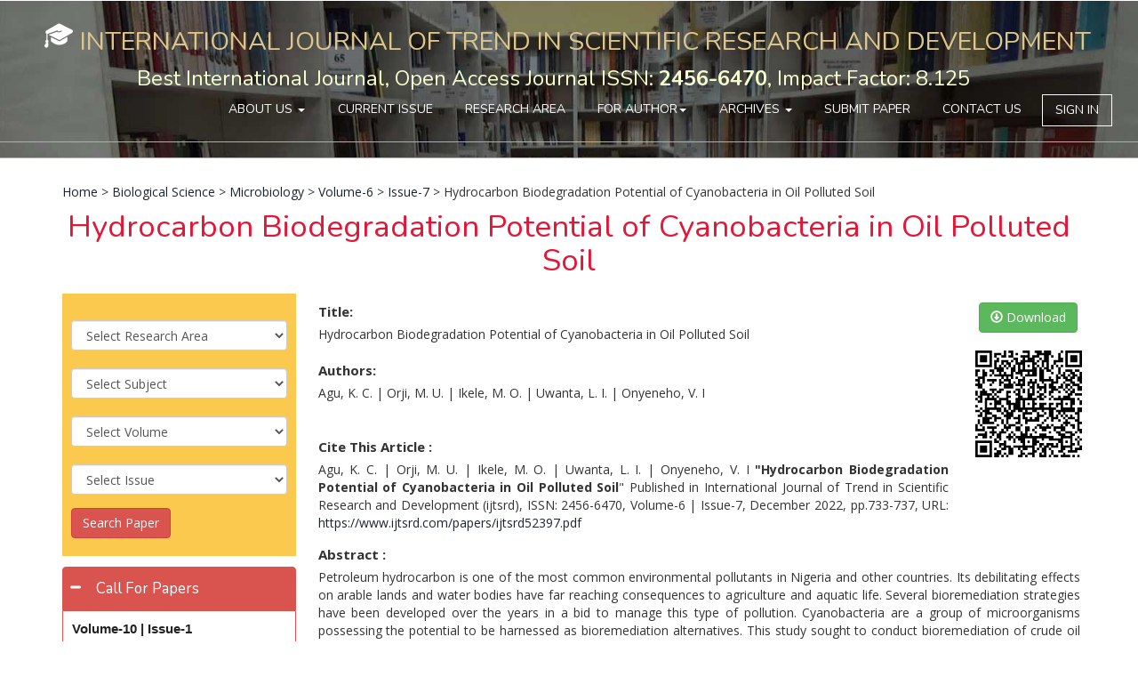

--- FILE ---
content_type: text/html; charset=utf-8
request_url: https://www.ijtsrd.com/biological-science/microbiology/52397/hydrocarbon-biodegradation-potential-of-cyanobacteria-in-oil-polluted-soil/agu-k-c
body_size: 31903
content:

<!DOCTYPE html PUBLIC "-//W3C//DTD XHTML 1.0 Transitional//EN" "http://www.w3.org/TR/xhtml1/DTD/xhtml1-transitional.dtd">
<html xmlns="http://www.w3.org/1999/xhtml">
<head><link rel="shortcut icon" type="image/png" href="https://www.ijtsrd.com/images/favicon.ico" /><link rel="icon" href="https://www.ijtsrd.com/images/favicon.ico" type="image/x-icon" /><meta http-equiv="Content-Type" content="text/html; charset=utf-8" /><meta name="revisit-after" content="7 Days" /><meta name="ROBOTS" content="all" /><meta http-equiv="Content-Language" content="en-us" /><meta name="viewport" content="width=device-width, initial-scale=1.0" /><meta name="language" content="EN" /><meta name="copyright" content="International Journal of Trend in Scientific Research and Development" /><meta name="owner" content="editor.ijtsrd@gmail.com" /><meta name="url" content="https://www.ijtsrd.com" /><meta name="identifier-URL" content="https://www.ijtsrd.com" /><meta name="coverage" content="Worldwide" /><meta name="rating" content="General" /><meta name="target" content="all" /><meta name="robots" content="index, follow" /><meta name="distribution" content="global" /><meta name="googlebot" content="index, follow" /><meta name="Yahoobot" content="Index, Follow" /><meta name="MSNbot" content="index, follow" /><meta name="document-type" content="Public" />
    <script type="7999441b933006c4763f3054-application/x-javascript"> addEventListener("load", function() { setTimeout(hideURLbar, 0); }, false);
function hideURLbar(){ window.scrollTo(0,1); } </script>
    <!-- //for-mobile-apps -->
    <link href='/css/bootstrap.css' rel='stylesheet' type='text/css' /><link href='/css/nav.css' rel='stylesheet' type='text/css' /><link href='/css/iconeffects.css' rel='stylesheet' type='text/css' /><link href='/css/style.css' rel='stylesheet' type='text/css' /><link href='/css/jquery-ui.css' rel='stylesheet' type='text/css' /><link href='/css/animate.css' rel='stylesheet' type='text/css' /><link href='/font-awesome/css/font-awesome.css' rel='stylesheet' type='text/css' /><script src='/js/jquery-1.11.1.min.js' type="7999441b933006c4763f3054-text/javascript"></script><script src='/js/jquery.easydropdown.js' type="7999441b933006c4763f3054-text/javascript"></script><script src='/js/bootstrap.js' type="7999441b933006c4763f3054-text/javascript"></script><script src='/js/move-top.js' type="7999441b933006c4763f3054-text/javascript"></script><script src='/js/easing.js' type="7999441b933006c4763f3054-text/javascript"></script><script src='/js/jquery-ui.js' type="7999441b933006c4763f3054-text/javascript"></script><script src='/js/wow.min.js' type="7999441b933006c4763f3054-text/javascript"></script><script src='/js/easyResponsiveTabs.js' type="7999441b933006c4763f3054-text/javascript"></script><link href="//fonts.googleapis.com/css?family=Nunito:400,300,700" rel="stylesheet" type="text/css" /><link href="//fonts.googleapis.com/css?family=Open+Sans:400,300,300italic,400italic,600,600italic,700,700italic,800,800italic" rel="stylesheet" type="text/css" />
    <script type="7999441b933006c4763f3054-text/javascript">
        jQuery(document).ready(function ($) {
            $(".scroll").click(function (event) {
                event.preventDefault();
                $('html,body').animate({ scrollTop: $(this.hash).offset().top }, 1000);
            });
        });
    </script>
    <script type="7999441b933006c4763f3054-text/javascript">
        $(function () {
            $("#accordion").accordion();
        });
    </script>
    <script type="7999441b933006c4763f3054-text/javascript">
        $(document).ready(function () {
            $('#horizontalTab').easyResponsiveTabs({
                type: 'default', //Types: default, vertical, accordion           
                width: 'auto', //auto or any width like 600px
                fit: true   // 100% fit in a container
            });
        });				
    </script>
    <script type="7999441b933006c4763f3054-text/javascript">
        new WOW().init();
    </script>
    <!--<script>
        (function (i, s, o, g, r, a, m) {
            i['GoogleAnalyticsObject'] = r; i[r] = i[r] || function () {
                (i[r].q = i[r].q || []).push(arguments)
            }, i[r].l = 1 * new Date(); a = s.createElement(o),
  m = s.getElementsByTagName(o)[0]; a.async = 1; a.src = g; m.parentNode.insertBefore(a, m)
        })(window, document, 'script', 'https://www.google-analytics.com/analytics.js', 'ga');

        ga('create', 'UA-86554603-1', 'auto');
        ga('send', 'pageview');

    </script>-->
	
	<!-- Global site tag (gtag.js) - Google Analytics -->
<script async src="https://www.googletagmanager.com/gtag/js?id=UA-86554603-1" type="7999441b933006c4763f3054-text/javascript"></script>
<script type="7999441b933006c4763f3054-text/javascript">
  window.dataLayer = window.dataLayer || [];
  function gtag(){dataLayer.push(arguments);}
  gtag('js', new Date());

  gtag('config', 'UA-86554603-1');
</script>

	
    
    <script type="7999441b933006c4763f3054-text/javascript" src='//platform-api.sharethis.com/js/sharethis.js#property=5c8117374c495400114fe855&product=inline-share-buttons' async='async'></script>
<style type="text/css">
a:hover,a:focus{
    outline: none;
    text-decoration: none;
}
.tab .nav-tabs{
    background: #fff;
}
.tab .nav-tabs li{
    text-align: center;
    margin-right: 3px;
}
.tab .nav-tabs li a{
    font-size: 15px;
    font-weight: 600;
    color: #22272c;
    padding: 15px 25px;
    background: #eee;
    margin-right: 0;
    border-radius: 0;
    border: none;
    text-transform: uppercase;
    position: relative;
    transition: all 0.5s ease 0s;
}
.tab .nav-tabs li.active a,
.tab .nav-tabs li a:hover{
    background: #e16b47;
    color: #fff;
    border: none;
}
.tab .tab-content{
    font-size: 15px;
    color: #3d3537;
    line-height: 30px;
    padding: 30px 40px;
    border: 3px solid #e16b47;
}
.tab .tab-content h3{
    font-size: 20px;
    font-weight: bold;
    margin-top: 0;
}
@media only screen and (max-width: 480px){
    .tab .nav-tabs li{ width: 100%; }
}</style>
<meta name="citation_author" content="Orji, M. U." /><meta name="citation_author" content="Ikele, M. O. | Uwanta, L. I. | Onyeneho, V. I" /><meta name="Description" content="IJTSRD, Hydrocarbon Biodegradation Potential of Cyanobacteria in Oil Polluted Soil, by Agu, K. C." /><meta name="keywords" content="IJTSRD, Hydrocarbon Biodegradation Potential of Cyanobacteria in Oil Polluted Soil, by Agu, K. C." /><meta name="citation_author" content="Agu, K. C." /><meta name="citation_publication_date" content="12/9/2022" /><meta name="citation_issue" content="Issue-7" /><meta name="citation_journal_title" content="International Journal of Trend in Scientific Research and Development" /><meta name="citation_pdf_url" content="https://www.ijtsrd.com/papers/ijtsrd52397.pdf" /><meta name="citation_title" content="Hydrocarbon Biodegradation Potential of Cyanobacteria in Oil Polluted Soil" /><meta name="citation_volume" content="Volume-6" /><link href="https://www.ijtsrd.com/biological-science/microbiology/52397/hydrocarbon-biodegradation-potential-of-cyanobacteria-in-oil-polluted-soil/agu-k-c" rel="canonical" /><title>
	Hydrocarbon Biodegradation Potential of Cyanobacteria in Oil Polluted Soil
</title></head>
<body>
    <form method="post" action="./ViewFullText.aspx?Id=52397" onsubmit="if (!window.__cfRLUnblockHandlers) return false; javascript:return WebForm_OnSubmit();" id="form1" data-cf-modified-7999441b933006c4763f3054-="">
<div class="aspNetHidden">
<input type="hidden" name="__EVENTTARGET" id="__EVENTTARGET" value="" />
<input type="hidden" name="__EVENTARGUMENT" id="__EVENTARGUMENT" value="" />
<input type="hidden" name="__LASTFOCUS" id="__LASTFOCUS" value="" />
<input type="hidden" name="__VIEWSTATE" id="__VIEWSTATE" value="VsjpiSk+kU6+w6f2N6EdSyMzPzV7iDD6O39bU1WClZbltd00ixleBV84zWpCvVJG6SXynbBmI9yV/F6HRoj5wO5BSyZOa+/Cop7NwNcINjcyh9pl++F6y5CMSS5DY/sjz6rCtgy9RN2R8G0bKsujcwB1v1bEb+Y0ecboVKyF3qnkctYqw/58QTxNIomZgVATOPjYaMOZHO7n8qfFWXLv3LxLhmfLmBYlcISq5tM86aFgQWZ2BZWOX8gWtKG5I9/mBp0X8JEvzinkQc8vUASuRuEoECMqhXS9N4DeApmkSY/8UuAH0YTafMuaY/cziJfZCbnm1YGDv4Rst5D1j8AdBA9U8GJ0CSmk4YRZcYv/lbhL1KzM8k56SL3PzNf82Impnnc8ArmSY4i+nXAtX1MY/iohvGfqn+Scaf/GRPaBRO8097+42QyUxG9Hf94SFDaAJ2iZBYYcwsckxdxri3ihq7G4+/2wz90Zhv3OFCDbf0NMlhl8tYJ7mJmHCZX9JxlAATknUeY9kM33cp+D2uaYCQUUQGRh4X45cKZJRYZKROZaMhvNq3idLZ0jImq/th+4Hfmn7y+hvzYfuS7TeLymF1DVohCUzGByb/OCEIT3klq9LKmKnAfRcyB3oA4xYgmOGsW/eG4m3DXDgWAci5k6WyWWr8Kj588iT13phdOMuUwdjVRE/u/[base64]/OiS43ipfD24u/ce7mWpmgOSkEsavcd5ugpwhEVy6kOyR/RqhwqLlOLZiosz85SVy3OPKMWxwQbESBQx0Pm580ndzVbO4Xzb3IJsGevY3zX5dQimbvqBoObiEj7CTE3S2ohM4/H9V59SxabSktzXMw/CrsHSXHIirE7Z7y9wttB5822JaX3qBz5dI8O75OdMBW4teFPYSezs7bwA9dylcAIqx8h1pF0IZaX4iE7MQPzm67DU5/FM/tBp8mx6PCc2fEnYIYIdSaOde6Xp5QSS4+kKX12NJ2rO+bA5H5zuejRaFVWdg324AMNjR2XOV4pu4I0tu6lgzBLM/T8lry8q4q+7upFohwxKFBWG3qjivEjn+7BzwkViUzPpj2rsyXW4Bts8TeVh4oJsWOG0AUdiemSWPclL72JxsGtIRBluwARBuvKVzK+Orx44rXuCm1MtfUFUy/CloG2ueVCm20bYG7NGH9aR/bl7KR0zE8WdzUx0NqGMrctVoW17jUDJVqWsyDcjWNqQlbQIIjSsjvxl2VXWHeo0EcBxEDQHlTZHcDcUvZmMHT+1J5iHJmdc2ogOwBDQHAE2F3wnO8nEQKABaa3kFXnrQXmSQMrOjTOz08u6gHv5RkTAgBpMjLxctMYSxVWmTErgvfRGj76KFpCnYZdL3lPWNOgL/1jm/VEjGs9aSnCGKEb2F2l/03l34hLMynKwbKmRQs4i9iKU8mrQJcbA+TuvZ2T7OXBeri/8Uy99H9UyrDvLc/+Q0RcWTjSiPniAziDzv8pMePmeXfBXuxcaNf9fHTaIjdBpdDXfrmxJcM2hGgA4ofhGm6XjYzF/EKgVtrDWh4+QPmu2w3Z0TVz3Qfg/qaMq6EYwLajABVZ328fRY7SZarr4aTbg3wow5uJFPUwjh/midtPofguoWY4hJkZqlD5WlimDyNBQ9WZ1xloj68zh36OzzAnz9K138/xrQ4IAdR78apKN9I2S89wAAvcALrMd5i9M/CsvhpEGzCwFIF+euhW5ML+3fXrKwIa3lYfRydQA/HgeiuhelGMY+taMqqs/LwxepnDv+By9NBtLQKxZN1rDv7wffISt6kxQtA28SQNHM8/9AJZoxL1X5aW2dDOyTOs/kp0nBv8RTORlLTkNE+wlVpdgiSTy5h+xZZHmLwJRItfylz/vwnSkC0exxHg2pqpx20TFZn3jkkX2+wxmdellsyesFOc0BC/zBTfnxz9tR9srEsZzerD0lrs0tCc4OtMIF4s6QmuyoL6Ct9G/dXrPIq6aqSXYxFjCDs1coycJGFOC1Mg2Wl/nPZq5fXwz/+ofgBANKbmG9b3d4E2uinwNmfc+F+fa4f/UfZu9pSb1ZFZ7xnu8hY9xzd2Vbo2jQX8eN5Hxscjs/JvO5oam+BcrY6zrKkzcvySDexyd/bqCjPXld+q3gnlzGnUutx6QuK5tNl3JYeFGtNWrHK1BEfggNPI6HBQe8x/hn++x1o7gBOBkg73vc7q8P86Clj5xdcRLRzzBhUm6gX7/Wg6i43aHVRyELX3sn4bg85ucK/b85k98U/cSPrv8G/q+H1ZaN2rzwy5T24bgZ/GySXcmDmzkPLRpR/SjfBZIyTzTc4Tp/WeykBT6v6DrnyCpiFQM6ViDJy9qY4Q/Cq+a5UAexFoTuhS01rxxlqIQBY+x/PQGzvRK7Zy5e1Y4dSZG5FsnCSepUQnge2NhPn1gsO5a5pt+cXzifdLBWl+II/ePkJL4cLBa0Yx2E21IVAU4c+9idfaCPiZGRu2YvLzcDYLvq1yp2lC/0YHctOnBdFMoz9cqfZSMxouKQjV7PZWoBHuHhZjL7ORf7qVJAk3N8+fDmWjDIOHCqmvMWRfgMD8Kn4XxBq1JINDInIKg9tLtnBA9J9mES9oLwlgLdmnqGudl8xitFv/rRArmEFjeS7PQn7G0eQxfhJhZIpA9pB1aB5RnNEu3srINauYlmPkAP5sHz39B9TVImQoQW3No9xtq8Q7Qvap0r98aCI2R1XgkXB2+FL26PxDU2zdJzQWwZQZUSw+FQZKP/[base64]/GXteR6i+1IKApWJX85kogQXbn+TeKJhaGxCU4sfHk2JuNOQPmQG/UK90fv5Hh+KMQvRs4k98JIyomRwP3law+D3XHgCneYe2jT8307lvjCgyUMLPi/5n0KOjpcNy9hPBF8m4MbxOvg7GwCfNvpZUlc/[base64]/C/X+O5yhGNRn7Xfhlf77Nll+Ej0zXw7hNqPGlRHM6j2tUidgDaTiVFh8P9cyRFl5tcLBnO+C03OcxUktpZDBkOpoKFORwP5eT4pFymwjk4hStp1IG5tKh/39ChvQTSCoKtgSVuP2a6wZH7N7b/b3bMuWMl+leMR7RcqPj8Uh2h5Ctt9jIZAUbirEIlvSd5pxxJdSUPZX1JVCDAG/kHP39SHIWNHtpszJyQAf1mlMaN/yypEL2doGn8WZRH0/c667UZqvXdzpv3Xj+Cq9ICU4hOzMTuvO9S8/gNHYLhdnCOr5fBIRJ3s3aeY1PPGNQsNGUeKSG+2fMblDx1UK26k88VrNaq4TRQAkXPfkitgkntzg2BuQ5+qu4w+L57d7wczQ7UbXisg5ApBDasOFPy70A8IXtm823YqtJRbSVVq4FEyuilLqCwcOzEEpHG+UEI7JUJKCEVebBs5uHd/9IbkTd+D3W56is28Z6B7ue+A7gwPTV+w1Edw7lAf642AS1A5G08uIDAAzA1WFTJg/b76N02GH7QlO51TOYyo6UYj5Z3gKH/0QtmHwygobYUKwPS4eHI2v4cBvHVDgMvw1LB0/ItsFtj4hJ/dr/ekMPaKd14GgCj3M7E668awsXsDDY4nigQybvM0/3Vt9b09eTGGBwDY8v17nWtC20veSMZrHnyzIoEovnfEpWu3Hk66cTiKdH8BAMoK4dDl/Clj2S/Ys4kRDCsJmTFqQIZaszasO7Z628nyz/Ogm3My3SghdXEQZbfuD6+ySpnKUFg5kQbtjD0y5B2yW9q+2RIAGCSgNFt+zGlacFspqxTxYvl8m8k2+T05d8Rd9DoxJxfiqDrStZcM7rVYybBnLf9oU/0GwlmopUii7cBojqW8xKDh6lCpPLLZz0mhq/i2ZzwZ9OnXyg/gnSOhDDX/26IdSk0+c8VPIDk5qjCbHlmPZ+7xLpUoI4k/bPZArZP77t6ODjlOwycO0/zzn16rHCb6KIR36sxI25VhhfZ9iSIDfFieXjTY3K82a2V5fJ2+KA4OrczioLDZxIdhdqFjKp9A/1dELWwPN1aTFO6JX9d9P7m9Q+u/1v1IpfbrJeH0k7sPe7v6/goyrLU2DHtXeV3dA/s+AX9z+lwr0xYtxYlrvxJ43LamFOsa7ZM9LKjF9G8ckEn/kfMeAzDZLKRZ8aNVIpcDaHhcpM2t1nQDGjgu3JUnM7MHyOXeqDOiimqGg+o5Wetaae3F2oPcwGOsLWpS7/NTqIP1bJlVYnV0TcZfS+9tbCq7kFWo61Spu06TA82qi4q8SClsl1i/fxGdRLewWYMSOYk2f9WDIgoFi9lWYtgJWvFmB9J466NiG/uDXbMhCGkd1xPPa7GR5CD3B+4NKQaGKB9eMaSFfmCaTH8GjgkiLaKTiUhXf+cOLTuEd7F9aBebdd2tQm4MrtUSCyxErJFwnhl9JeiHet80qAuTKnQ9FuwXKlWuoXLm7dExG7ObqOth9HMIKkLUfIVLmqccVBaD09Pn1CvNnOSVmChVlkTsVAuSMy9/3QudewuRYhcZrCIYFcZs4CB8/bTATdL7rYObh8Xm1kvfYjtZ8zEe1vBD3Ak6ZZRFQ1hub+FX4qtwo5MNQxZdqotg3aabanOm4R0pjJOBamk/[base64]/3jpFs1ikor96NILn8S/i81TWY6vkiNzO02sIu545LVNWy9G73rXQ2vEHvFU1cStqryBoJwx9MRVDJREN49MQ7lSB9OaBHQUNvUFgG5RfzMIA+dU0F87GrLQTZ9xRwj6YNklc4jUJLzw8BFo8YFgpvz3iw3XXwEO7EymMIVYfq3NGMDOwkDKQ34MC/yTEK7j/W7XF0uoxnqKMapsFKQT9L+DRjLadchloPhza24XktVpb8p3k0c87pLkBoT7JE+UtK6lVHL0YxwUdZ15G7eZTmKdHPmmfw7TKO+3S+94HWX3IDv+mdeuJhRRlO8NodjND+zwLFjb89UN8C0lSKO/ia3FeCF6asxWji8BbKpoUI09af4GvrwNVToyuNoMlnx5GqoBN5xOkavJq95VgrAmD2z0oUx8oHvSHZ5You57jQaymyBosHYcUpdpFmmfm+Yc0Gy8SEikYbpfrhdiX8t4NVJvnSp9dcCFCRJXokdzGkkFUdgZ/yh9qbVRULnXQQMdoWhMN3iFTKTteuC6gyJYhQ46YENIbceOUkvDy0JpuoaiNF9OhMWxj1DH9/2L2LEg25uSNuF7LxxirU7GHr2UIv10KV4wfyq5GZci68BKisYKCm6CmgqDst0mEmJdeFQtDm2hJwB7WZEE9X4pVSwIEsk9cIWGwiEKH+J40v9xzLHWBQfEgaloo7q2yGTmTVjf5U/UwDgUXlqw0yW44ZriY1O7Xu8sTkzdJaizADq+6/sZb+7TH+OQCRlhBrSKVMMBUhvGgPZ6D09VywE9IsxrWy+35dbUDtg7j4kyvzPk9Xs2GeHxrlHr/cSDYowNfm+i5meput4GpIFcqF413LzYSnwAKaW/e2Wo3D/s/kvFmf9cKhip3PCMLfk3dvNMQG/oc1x+aVgCrNgmY9rlkof4TgjE/AZ5oZaWOzJ7jkdgZG61E6MluL5jJz30K66+Tt/xOESYN3U5fr7U666ELxLj81HjEBCvASn2R+Hm6FvomVw4xmcv7td304l5DvNFZZSVgg39eLMKKC8/L8jzug+TPhYw0aVdbPya+54Nwp90co8oDn4yEpvB+bsYu8GFVHuCETqMPqaHgc9/xVlziS7oLED9bDlsd9bXzuO8Yc3ncPLJTRfh+n0aueX2fhexpVNVhB7CJApZH7nUHMhIgegr35ur32S62AZTFB1T899xU6JkGw79T0CUEsgezfaKd+HodTFnNvWm5L0MUWhOtSiuig1P/odbQlMkGaounEUqBYcqzENaz8pRqXVw8pIZp3eAzayfow1NF+RenUGq3Wa4olWTC4ByMJpjrXnxGT2slVw67+EY7BwTxYJwZTPdtJmX8S1Tkiwr1oAJ6hAFH5RF4l39zSpz7eU+bfntfaIWaf4APLve7obPrTynjnfCNZzliFQUeFM998seZXPn4PNk/IvQ1De5+rJ6Z5OQAKU7wKgqtfwwzknSXedREt0+ngB0/s5t87GkwTo7EzVvoprIvc/8nsWLINs2bDJqD4TMVK7xDOCU50nWgmvirqb/qn1nU2BJi49+5FUWbbvCf6QgWOnEZddXrwDY6Yb/XGqHJTkK92qn4rawgSVC1UDlJUr8NC++XJlw98jx2MjzVVwJ4ZgUhv5ypHgAREFnl7ZWgivE62RwJ/yOcJUAT9pmI03Lh7SomuTZ1CyPEDq209vmzkLpcKVAYIoNuYdU9wJGwf1fcuBNb7/e2mLgNm5VrJ+0JRsqzAizInAwFO3p360bI3bMlttPvDlR7DFHFWK9ngfgVS+D6CsWlY5E7kve2zU42xv+L7vP1vAQF+hX9I4vovm6kYmDEDmi5yTYrLg55jbhwQob7xSe8Db/[base64]/X9JeY/noJp5a3n+Ay7s9O2kFjxuBKVfqMJuXU98BlmnzLfQy7wOfEFV8BsF9uSvLiIhyU3ldDf1C0fRG000JI/[base64]/jZ74VqmxUCr/O1c2UcaCgiIJ7ACz9QFElLYZl3+zysQJRdWA70U5T58kLxMCmQmiu3LGVmswMK1B7OW8LClEp5P+sw0V9jnGe8mI6VfIYVrn7qKb4vioe+NXHCKe2FB209tFHLU/dY3bBik8Y+yAORiKEm1mxlaQDY6g4nBVfqhPZd+iv3sYqDzVwOW92+148e3GAJK/x+kbNkVTVCS8wC6YUh+KcLZfjAs9bpLyw19VNrWNR9DwcwxLilq2G1kumcWo89WDwp/xO+zCB+aXzM/wKk/F163SE8xeaw7CtoS8j72cEoTAWymxk1tPrnk4j/NoLuY2NKRmVN0OefjgNTpMCS6WdVXjOInTdedIciCbAXl3OuqFQvFHc4msvjOuomcIwdh+NBMD9z+cvPNzDJuJrEBZJPkjHsLPT+bKNPQFOfbeJ8uHXO2GvuxcyYIYbiePoRT8w5+rSp/JG/e4gALBIVbwaOYAeegxunTbmlitGsdQdY9dQC6WMLTp9px94k+Bw6PfRP5SUFjrDn/2B9erW357J8tTu1RIkUe55lPADR38tc4KVE3/We8ozaoW610UQES4qsOnPxweqVK04vwjhjyCI+CXaXptH/SO9x2HjD6VQ+x4jnfhRfa08BfpoFVf4KA6VJbptUkeSkYBYyf9NaMGi+5Vy+haDxjmB75J6oCW8FIU3z/7xSLAsGo5AB3pzPydrZyaBG/gLUx08YzeJawetgDBxyBvWG6qKkWAR9iLCEl4wNIaVXt+xa7EbqIwoNu/iLE9gVPqKJYjDfOB7SIUvuuyb+IUpJoEwnL1aQ0Ll4f9//De8YfwT9TD6lSQq525sQi+F+9NboLchxJmi5dNZB+0Vp5H/upPcspEUURxU492qVZ+infqEjun97ODnZN8oQ5FkCZS3qsPHs/VILyMf6UFIEHWWL9DlrCGPwVtNtC9JBqPKrCowKfLcG9qHVidyHHHU1vLcd5lmjIX6taMVsZEjylzR4WwSAWnMTGv+obq+meXzTUGJmzxMc06mioHLfs97T4ghLA5DvwfydZ/Weh+9VFEQV4E3O0ACAaX9Zqn6dtt9+8o4Y39Z2+Iqwy2d5rrZhqfMK9xk8cZ6ERO4egSme+rDN4C1GCp2u3xNPhY+lGMEQPWVeZkKmIOOdLPhFvH7Yv755KtR3+3bbhXfTUAZjm9eCNZ7YKzBU/Eltw9eB7BxW68s4SiPfWTZZYyr+NM8oQnc8yq11oCtXxV//HIprYRYFnXBQ/B+dpmK/e41sEiqo+RgRGz9mrFqaunQbLlCN/swosAt17VvhzS6vOfpP/qqOep1k7VtgCpnyv3Ju440HKQHjbuHW8gr7Pm1BDX1ocR57tNCViNpY+sXhGWslt5/[base64]/LsHM8mBN6au111YwnyVI+S93RbUN/+JsAfkf1TrM9BmBHt0in1mtooDQf2UJ6SaiMgS8FzPDgWrumKRX+ZiPEcDekGIdwIhhgH4zzAkNBrmLq6L1SjpI3oKFSwDNZ1TmMdvtcQyhg91tBaEld9dF5iUapf+4wuL1S9qr7NK9S2pG/eg8Etmf3mdfNHiHZ/GHNq0ChQUUm6Ofq9Jsvhs9MgWt+rmEV4bb9DKbDJyUV2UxDwoFDB6siRYXHBmGTGrN8g+ahcnLQ6+3TJ//47nA0cA2zcH4zmKbvnAXLiZUunhHeMjDyNCTf6uSLWkCEdOU4P0mAO2IF9Fb2udSsQHpgB1g1/y0RHAkzOUJePy5JVE0phwDHiAgm8OTPpmciBQ0/qTO73gRRKJL1W2OFMmsJhMZzLvC+xi9TDeKypvTVgA8x4XI9EY7zX9kVSIhL0g+EnC5gUi6qZX5Rq1lFnkCVrkHPlIglQJ/JgXrxJx80IvU+voqNT4+mzClOpl7T1usHTkSZ87InZFfCO3XE7aiTQiwpSTfYZ68oH0hr9tmVInOEYwaEOnOd5Y91aVgj/z8i1NPjNT/O53RNxsITYzI9GY40nZD7h5ZzHh39vyWwK1fplmqxIQFvH8SPliHzrAnccSCqQUKVIaRb+k0KsxNSE3cbWtdacK5MeRg/vR8Wlz7MgUK/nSjCs0D+XobZttpikA5XDuLjjD7zYYKQmKm677MDw8VeMKih3WHDylYGSjXjLCURfnUlHSoYKYDWJDtxIeBgR19odKrj9tDVVhjTk/BW3GwpaD3+MTVNmnFLqYvx2Nx6/Xb6UqVMiT6qOQNtpvLstw8t+/m2SrWClxldWc7Tmuh6dPHAVYCmq2aqEP9t/P+KeD0t5FM3y7Jovbl3LaEfp5EnIQQdEqpTXuYfHKEYh+AXTKdqnV0nbh9SXLCfdOu8vTFyu6sXbFyZ113dog20u50cj2Vpzl2hAJiiPlPBH90cOXVOkzj4Glh5kMGLBEPmEW9HBHf811/kJDjgCNZzxQklYk2n7u1iI3uQWLglQN9ZXQrS0y8ORESYpL1bmXVl6xLjeVsoxughezKPR3jebbQCtg+T9g6ef05cGwCAD69twFZCoDOs0lKCa6XP/kI/ohG+LsgkhbV8G0t0n6j05umDuhNKcKjwdVXSuDdK91Ym7HHLkJGKyGSwlObPXwiwUQoq7wE6nWIseGHtOC5+LnKLXIpCQ+Ph8P4dRaWH4Vue1UpbQ1wzRBc54K1cgsv9ysphA+maTorTrM1V1wQpoWFsxkU4Yb412UYJUYnXdVTlkB/[base64]//5ThbRD5iZhvge1o5Gz9rBW9EVL+6loSQ6cGFkkmBPJakrFh191N3w80yzv1RoOl43y5382caHjkTgaCJM4OPXKCWk8HpR+kJ6T2aMEt1z27OddQaj/UWjvUjHbZm1bZizJ1lDJLnsXgUINjsyKtMkjiegPvrVvPSvZJ88g7zo99/L5z7pr23lewFkCJvog5Mxw1oZp5y2HC8O+Hax6NXss2hjrbZwVrAyE1Uh8HlixbG1BVeVBkI2kGBN4lDE3U/i7CgwyklAaQBwWo3LkyFUwuMi+En4u3lzsuTOod/T4MyOZFNYKD/VrOyOkoto9tK8SPVAwaqwSJWP4A+L4AoqT3OZ7oaZ79tIb+YmKHWiORdLzpqhj3J5I8lRhSvg1j6K+PAKNTpurfH/Y6JrSZi72dLNX18zY07sxbaT14C2ls0VKd6MfZcziHehqAD/JaYqmoaxo0hdRPAmfbNQeJ3AaYUPSQ5GInE0esMP/UIVCKRxJKIwXBskNSnuV5XW0nU4fVAvSUxQHh0ZQ7kAqjuGvvxAv8zk1bpnpLtf995CPj70yoIUV6PPWOPrXcik8EbTaIefS3Z1ZXVuh1a/SVMH4c/IvpNzi7ewK9ZLPxnDSKueVwSzGUTjV1OVQQVguZ7G2voNHO6nAYYj6nkegCgZGEGxgpG+5yOofYdrUWd9wR1+mVbvn5x+WfNy9gOS32IcIzTZCK4RofS/5cZbUpFmIJBMp3XKXrWQxFs22BEM+N6smNjqUTWl2T40bHvegLs/[base64]/iEdvLNXZnW+gg1EwhJFhJhyOKoT6hmSn1ccfzvb4dyNzYD+fB3+h/HXpwS5UH7NEuR21XklyfJwEA6TpSELSpbTFOranQsoCvowKQTRI0NllhkOnCIID0seprXOaW/zCyiIZSc3K5WOM85y3viETB+a+7DjUgvD21YsbiU51pzJP1Y5X9xwC95tyi8Wka8N3MqTNrOciSHR4BI72ZepDifVk7FHpbOQDRsZgSscLliWjXj9O3IE0F7dvM9dAXka1GZZI63SR/OgbkpM2NSyke8mqOHGYeS5cxcoJfy+jvklauRev9whJZA6Lpwi7GaPm1aS9smP3sLFrG07u+mwl98czDgxy6eUNDINE5xQ+gO81tyuhWG9jcptCPG7xtO6rl55VI3W8gpCkgXCeJBro/VBmVpw6EtFW5TmDviEgNK3tVnIxm2sIVcHsbEkn584pyPWXkNJosoypFhrYZZEUhnUIkLzH/k7gnpWvDvPXbK2/FBVTId3nOWgPvRhUSbVhYtbiPS3PBf/Jb7iQqL7gSYZyR3Y/2jORu2Qa8P/zLNismQE8mLD2PAwuuWDb4St2nyGBra3FRZ7oe+rsziREZzr5WLtf8+iBXS2E/[base64]/Bb/gMPtEDz5uWb+lYUmBVYsbFk7jtG4WyOEQDkD2W4MUox/hwwAQ80tg3G3/iHO241L4tRKzxdiN39EdNAVU+qMcCcsak1gCSaBVF3RCrN0IuUdgmQV47PQn+vuiMIeMitxPyPMfHkwGkJ5c2LfEaJ/KCj7RYygcx7qGoFfYDw9JjjGa9CxV6XOp0loDFzm9QZBrXHCEgTSpwoef3ols5rGCejgpz98l6/WexW/RBMCailZLzEtCbWO2/8o1ik+ZTc/GHPCnopPXcic/we/xYAl5Qs2D5VV14WJZVcvWMGRk9hTLUCd0TGtSY1AF/BueHdivNASVqWuHB8/BtflDNdLyZHpC77QL14tBScK3ZDNv71niQnH8VsQbeeiJNQsVjwKn1stcTTsyIo1Oi/G6nIO6+H4RX0qfRoiCGieK7Z6yn8mhKWZirzLbZbtMZUvcc0WJtJ2mmEjvLJ+bWyRJqc5JgOkKLfd06tgox2GWBOxds5XiB+i1Ik5TElTiLAaAi0iTAjweGfLQLAmlAtbV5L0c3n4fIYE3279kKNlYhR88AkIhFy/TVirzp/sgp+mldsNRk3A83FLDIhqY4j41D6Srbcv68eukZE6hRfA4n760TowsebqWcTYRGoHquFtOR6lf0PtKt7vm5qZ90H/Qj/EWvofMzsO2+FXibLkdmplv/wlQK73VvSwFumHOIF0IyrMGwjvztHTiPKzCmfkIVELJfjclqs+cl6TzlFXxgCIZBIkFvmWA9IMCVp4mgnHD0TTwIfGSe6z1GLMFdQ50Qm0jGu4C5+FOnVoJucIYy+CjBOZhWjpax5vF7yB7mfkRJT9McWhctuzOizmp8u/HgD0mWsEKElDeMjB5SzvoEEFVerTmCmH0utp1H1Br3Yw0TWz3ifxyNQszrVTzU5kJPeUUVKX94vkjEgmjNl5QEHd4rP5A0Fl/W6uQ1tKd5+stj51XfesKw2trNDt0C0SROz7sapW9oMiYri0rsOYCMPo7U4iTJh1W4HEJEdyv3RGDPX9yp8U7L1wegTpfC+1CU1/sAJ/wNmH/GuxXUo8FOH0cNwhpi3wxQIPpry1mjlD5XVPa/yBpAXB3K10l/UZ47yxhd0LL7sNWup97g7/Wky1/UD7Hhz1YLRF7wpsBBjkmDKEYcAR2DA/bHgiFE4JkE6aw+SUiG7Hx1c0sr9vdbmdxEOFTiNRitXKu6w0gXWptmpS5prXXFGhqzFpHvjXVZXMk+mOv1zdhw3Ndliu4iF4fhYlMgUnaaD8DqYsPYI+D7Q4Ftul5VWVS/o2WjmZXgpoe4tqfBP1ga9oocmW9c/3UEsHi7Q0C+BLkK4esfLpKFATpl0KTmZqibOu414h0wShZTMpzRMSD7h8VJik7FW80+THPDoT66YjaNSShiX6IEBEkwvQkvoE1GrqJwh50QBhOQ5mDRuFu2JSOSux75cttbv3soW2mCAGYTG9tdkrbqOypTaTEOshQooHM0waSQYtOC3YoxmPlRjtqTYqDmh2/DMwHJVa7lJr8bi+KtiiEjM4tarD5I5mG+RK2Wci6iOOXGEj163iqDwty7bZNnLeCXEf8QZX+crFu/2FNF/nEl54QdfCfFR4GEXYHJolflRYL7PeJRziwgB2FbtszMVHg6mMV6WxAUSP7AsWHQkPbfc+JF3TZlQZQ80Cu0b9Y1wDK117/wLns/Uj2ouDRh/kviLKisazJJaYlzs8mVduHtie//uC3ntvobjrA2KlGbZVmRo3p/okczYDTnpeBQNQJOIsXIQxSim74di06eRPzITUj+rRvqo0I99CK0DRwZO8B5LY/+bIb85vFeVqr7EFF7YPXWcLkc09sVwm8r1FsAtZ1pSXXqTN0onTeIryv1oYd4+h5gkIdJjiw+t74uc+eLdX0I74qTsuIP+D/ArVjDnD/LprYuM3m8GnVmJf3VMKaG2xYXzwcRtjsIhKK6NhwrX6vZgLfEuE18RXfVRmU7kUsBmprgTH07N6cnj45KS/v8aW9P+3SzD0WbRXIZqg1vRjv5LBo6fzSDF6t16M8tLPQu0wJqIx7I0ignr/1DIT8W5ruo5BQb6Kd0ZWDMNeUxXzR0G/3h7yxaKi42kEKTlLzHYHXUTcjZR4yXlPpCmOnPXyslKCuTNYFCMAMdEQ9n/xr4Xm//CpoSntb9JFNcf0fvA3gL6IoedsmkjWdl6PKysyoN571Oqe0zCTn8mC96R6zbLCq7phRPsY0/TA/MYjzOScWpChYQq66Fisf6tp7xufgg7e20loABrb1sBimSyfIPDLBc5W97wLvPAQ0hbua+3cAvXhu1g5N9a+/dfFYT5lNr5N02YiCXA6W+611WzCnRmkrLi6r4SNSjlPnDAU8PwvEbEBroYs/Sjjjg7bK1yA+h3uDRZabdyPU6aTkSAeg6SWIT57LoeaB+14fgT1cxPJPAWSIH9YTwjlPq0nOyh0eiivKd98gs9R7YdJQRbYkv8ozw3N7BDkLtdfKUKTG1WFUpIvANzEtHNx0WiRel+yrDymsCqwZFn68QsRdZ0Y5BSbDcf8zDiJkxLRaOKqDbnGcmBL3GRpWXC/rAj8orLm61vmZLBr0aX0Q/ReykrF5tS74YObjYzbq0S9wxioYMKROYPPYAuXrK+efFSmm6ZOoTmVsMGBalWZ9mT1X0BNUfmw+nHXdP3IzpjbD5KY9IyZI7JXs+Nq5juESgyqLEBUgIlAruujMPJT5bZisf53VZlXYb6knr4jJ43mdkymA/uw6RhKKqZUHoCci0a09+KbcPFKV1c0h/Wrh3xEBs15c00+GIYmd4gy1nSBp6LwZPDuFhBBzEKVAeewh1gQ1BsSDq5VBzw9qq1b0Z7rbY+WuR+8+lIT5MWJ/PMtLGCj1l5HW5yxAfQuCl7odBbsmDge36Pvz5KBMftpNqr1m4MVWauBMshZgH6ESC99NUm6hJ4923lww6HSMx4sP8QJoz86L7bgQo4/P9LtYVud03AqgY8k3gEzr7tVuszI8+R875asssCZYR2T6dSg1Nrx7KvP2r+rvIhv3pig/PVKrerqWoSqLAemDDTYrYW9CFVHhIVsr15jLi6Jk461Sl4XA/RR+Zg+VPEOKz8ilUPUnhvJt3HpHO1P5E3T4d+cMjqjb+TdWa/i+vT5EWZ/2g49IN7XnhrAf9aBjV2GNbXFEDKDmsc+NS75LD+EjLYZ/[base64]/[base64]/vttkAIJENZfOXeUad5wsMJEIVF4ZNdFRLiRAT7Vie1YDhP8ROmKq0DjtFGhSWTalnOuSvKauZRGyfsJUu6zgKRfHxxcGZObkux08mfR4rRbiLL9ZTUXBrvUPIHCBFfqPBxDYT2qN+IEMVU/2gSfZsEEy1Q/PaulgJ3cMucFkFBbYY9mwxieru9tfn0NaWimhtPWwnlHaLDWRXZYZBtnQbNTgXkYENGmOcc6bvr+XgaPn/IfxTwr9A1++zp/UFHdUnQTuenZiu0s/RbTxOqNyfsVHvpG0zj2Nb0P+6F0rfe5yyn1MFHJ/GY/1UyCqv5rnf/13wYqjxJtJnnEqb0Y0pFpCLAUQDDVobq5KvKAdM4wV+uKcra5aEGGJ8LvkR1Z+LJvM9uvh9lnnC3oqfL/1LXCthusgWMls8HWih3TZkPZ2OV+bxumpcYOkXqwu421w6J7alxX6Ttjt1ydpnt0RYKaePxgfpv887C33kkzTyJJV9aBVlA72XtxyKoNx8vzsr1dPo1QUTI/r5nCTGjpNz8+RfJ0qhHZ9CswQLcyemfN48Ei2ihBT+f/Kjoce4Cnauge9rnWuvdFs76/PqfW1ZhAyqYmFf+PBI5oK+1nTC0GMOjRHQk+no9PEeymGRpIej8X1FTtXvVSdcsGC6FW5g+/xK3D/M0jbbmq8LnmrjC6Udaypsio/[base64]/pxtRkO+a5UN9yc2597Na9dIT/nGjG2H0pbQBB9luwWKpMlaewEbPmZr0KBnLzhCX7tXVUuOBp9ZKsZSKGx6ACkkWzZ93FRujGWj/yJGNU/ZptDgs2ycgJlUukVsj4+IsZ1pupwwesg72NAoUFnPAfYJsk4ZFLCdiwNbVMtysbfMKUf1GnI8+DJNOQ6QL1a94yGbOu9yhhdbHAMN2mD5A+8/NJj/coPqWjxGXu8o9bO7WLLaAvNNy83eye/Saaig+wE23QIU0qus5C1fNT/Izy/Z/5E+3Nhl9CztmSFo/NuOmGoadUARslyaQ0uw9KM1HTWya1Tc+Y6iub5RZrVz7m5r/N04CwV4OP/MxB3n6O+MWpse3vXtUmmGO4YJMIUhFzc2HlSE5avmNAJp7hntSTEfSxZBtaRa0gLX8BBrYFpdI5iWWpS7742lpu31EIr2qzdtzwrrK0taT2dnYgYskbATOuOv4tvZ9VfkYWMIDRE/AGfjbeT4o/7VUdyAI+3r2Ea8kKXHrUw1jXPq2SsPkgPklwp07dK44ifjgxT+YSIV9JS4KIwyQVlfsFSWxin0qEDI5r7WGNWOD+uzW/pqzmJtsEakTvFi9zi363Wbq5SZu2e8HymxrTac4R/5NopOiTOcTY8DrAWHLLghIp3KCj2MvZnNIZcW/iYFkaq67H/Mgk+XOmQsaDwuPlICtiE5ZnYwXioUuubYBDWIU6ppv0IME4I2GZlFQ6G9d/zAxyBDGLL7FiN5c1FFk3vqtx7MyA3AAWQIdKP1DlF2vgYWUcV+uMaosIR700xUEgVU0e7fXZusYCxtm45N3lmr4VT3gM7DUlu0MxjuJ6jgXxlb1UrfCrt6oZXT8vDse2wQjW6e9n2PikZBNPVo6G5m0pILJNeR+qN3ITzdhqm1Q2A6KTHDAmFpf3cAx5smYCiuo/[base64]/owGuIW4I/Sv4XJkK8CWQf8DqFO2NpqeJwNztGkpMjhI2Dg9iWWUrqwN06bY7QWcWeZv4HN6u7teKmyuk+LgUTJUE4tMltVgHQaT9yNCAWuDfeKn7y90dVe9dMi2FFTRBh7RUvR8qHPJoJbfC+N+QwMPKyC45YKcYnCv6CSoWNkcWFyD4UbByaRx9xJYwH75q/BzgMFLbDLMq/nRcscXu0wV+4c394FgQHz/ifGG6dImg+NtZjaTNtz9zPmnQkiOwuySnKMfIdh8Y5ZGqdJS9r8waZOiDbyjEAdIqNFBYROVKMXy2SKeKLyCL7NOajB6KPhnrMreAcwnx3HZFWh+cPFC9EVb4ZEPOFfDAh4HKuT8L/DU2+vthHOQC3itOHma06aJvPFdv1AMfxwuJsyDXbq0yzwO+JaDQk6+AfAjJdVDKFAjjyFgoebAUZB/JARdXV+9FwcV3sMwz1XONPBLJSkL98ng16Sq5OQVPnh8TtezoTL7dgxywOTY7kEFacaQ/Bbca2J0jDO0Fvn0Q7lo8s/oiTRc6sd7xUJSLSQAiv49SVErz+jwGWlE7Cne1PsOp185wM3qSmsOOMJUJ/rFe4wRJCKEh/O/8hy0RwDwjTRsYdQgp7Eo1qVBnDCOSuSAefEqAMyBfsa8JM/+IIXdn+ry6Gtr6tRRBfEbusDUd82YTW1C1fkVGEL4fx8cGk8H0hwpHIy1FlsN5d1f47ElgUQdXBSYU8QYzx+NiJ2G295pB1cRb/y7GELU9PGtA3tNeAhpm2hg/jBaGnFxQgzLVq7qK9cf0pFpzrH2gwj3buOOtIcH6LUPdyYyRbCmvOgXkgRgrvD/OlHxJX1NPkYQbxipK3/85kG3pVEtb5TA4e1+EAok8+R7bl36jjcJpe/VLlc3lzJ5S7sg4LniA+Lx4B53T87t8dBQDSvfnula82GjF68Fs90Wa5emhJ3DztiFJ7DzMCu3MapnLM40/4fSV9kOMBPfmu0R/Zm8PMK544hwUNX/0En1qBdsLjiOLcV8TAyYTtO/SQXG3nijsJgGl23yLt9V6IYoS20skFAn0NbSlfNqN1wl+NK6FzMkxxdzSYi39cYvz5FQtOPj8q1exV8YVaDNiRJRIwCLZfK7H/TxrdFXVh0E2dOBdAkdnOrP27XtOLEutMqeSYNUCnvEUTF7j0uGw8412mBWOXy6M0V3HxYRQtbJ+FBMOyKtgvARIchiycfpMwIpprfboWLvKphKUV2MNm8dRfTidZlbu496UF3zs/O5mM6xK47+cKn5l5JTimwz98hagxXmB9IdR4KgE+gmPukSRdB+VjgalNYlwfEwepBE4iBwGB4KomLGDEifAeYtyUo6t0PHdyuVnmsYy5RhXBZ0uCy/BWZDoCyoJDTOhFO3byuA9TiNJwgbc+tWtAhF1iHqh45GfTqrGCv3ylJxoCFb63j61xNo6IIOj5TNJh64ZVCQOFRjj6oKOxKOTmIrUj3t5fwWhdXxioHM8O/CfS3lrK8NRuG4XNtCJa0hlHQcd/[base64]/Ak7L7MJ3JWzvpWafUVgdMtGbUw6HdDl1VTGKVXB0dW8nrczcrLOv/hXmQO8iG0ESki7RZMmywlb7wqZS72tBLsS2Bg99yzH2ONqdzJ2sUvZPZ6uOifuY7rLCouimxvbVpejXd+seLRpbQCdn7xEk7ALj4mN2I1YaqrHZPQuKlUabn8I31IB+vYCq16wO493APwIkuS9/lsS911oSwdGSETMqRRYx1HkacOrTe+loXTadop+DRon8XbLfvXfkijD4RtT/jyAYXMJ09Q97C55KxjLF2+jCZUF15dzubsirT4m00I0ecyGjGjdNxC8rYnBw82fqrOxg2as2/SdhIajtndfJkIL7NhjylzKM70Ufr28b4SKzddnMTBUaGbmOMU7f/qw5AgfmN01Do7uZHSSKYu28XL1TcDZ1ILHrnh8Avr28xLs0hBf+0wwANIYygsBnEwOLQX4d5lLRyBPFgq1J0d2RZ8XI/+eHzaSp5YYW32sPmST/MA/cp8BPzmb0oL1YxmLUIdRYkg+qQpb+Mqd0nQ2dMtALg5+tW3ShooMPLaxWk3rYARP6I9G/j97t9a+edTqH+/Nk3TqsbnWmunnJ5fc+/dFHfAoW3TsuSCJsLMLY/PRs789oMMO0mBv+XhLi4y+l+QX1SphxZ+7if0LjdkUSqlb68JVusdGa7f10wi9OuKXmzUdn2iic6yWE+m+RvfdItDgbG3K1rB+LIDnYC3MizhkxnpIXG04VBHCUkNHlofe+p/MCkExWm7koCXU0XWhgfpjSE4sHfDVvTKtqbaATyIxWKOsS0olp0VusJCxmaH8I0Gje8/HB/Zsz2FQ3HsYfyrMoBLLCsI9Cyq3ORiCJhivCXVy606l/ujFYr0bwvisnl6SAWFc3c6/Vbyi4k4+UPJOoePsEUBW/3K1tSwv76XFghkmYn+NuqtIRrXCa2Ad+icL0JfLEZtlgwPuxZGxi/PPzmW1nPPx8n68BiaJtiO8oLI7LwT1BGGYnFDqUsWiFuNwMzWONip2LHtWOArQ4dV9xR5GJfzfO2xVmeG8agORDX6V+kklOgZCEKfBNsuXbmbAVsDF2uYzIClb0H+rudMpE5xwJC6/RKGRc1E8kJ3EjDLH2k4pcp81uTMW61MMm+OnTVBxAgyDwETCqNvbHmmXCu974bl/sT9nxt99I3/VJswFJVLJzoWdejFLWy1QhhQX3NxrZmaYBwOae9VNiIwRaKUnTYHKHi/[base64]/j2VUCsV9AZ82NJyPWX65MXAK3MdeYaGrYU4ODV8T1abaKWLxZ0xgOQdk7+KBaPdo2UChQHxJdumwUH4gfE/L/mcx8uJWTWXvZOb/PHqNWY7W1mY78DRE525/QQndwoZNXOtko0at99X5dUVW7AGKuFMHofgHy+t+IEh3fBWxVzCip85mn2R2QqCUuul+lWhVO6OdFC/dWAJ9iJPO0Ps0FioQCnq8XGq8Uqmj0TGHl3tzuUhG5RJzF7rxOsXTqFcW2Q/FCHn5DVH+or6vtqrGhmJCwRzRqd3n57lz4JsMjjZS+Y0rc6B+nrvxVliiOv6Ke/8TmSgYda+YU+BaURMQILXvnUHEOuwVvo6u1BCuwLYMO8q6VOhqhdJyzf6hM+2uBsO9Z8TwC3Z6mItx1/4K4GyR6M15zERrGlhFN1YsydwpqyYCfnhGQ24rXlnRG0bbhtnkEALiVoZf1utbGisI6wRlsyO2jp1iz1iCTxK5/E/3YGj09gHbDCokKYUkDkg2jmDgj8CMUG4GRDv4akCt3xVPyx5EI2gAXnfjL2UopAY6jX/LRZHIPKa8gBvrX7Ev1ffV/OBMWIs6vjGhGW4/D/i3dyPPVW9ieEH6XFhl5bl53/sPa4NKRycLII62lbVQaqi8R9u8Qw3u4ECb8l56rpBK+0qqjzEqR2cJXE+nhLimQYCdgwKsZ1cSGFABF5tPu2juoCLRKNA702402XIe0GUHcXmB8Cq/Xd+ryCfa4vfdG/AIGpeGT/KT28Y2rqqDcQjv8YAStAvmTiTGiGDWStbkbezlYd0U3ofc+AZccu3MXeidQ75TSlRQM87yW6Cr9HcEdkm5VQtvdGQdN1Vhyyt9fbTjM7/ADzRYa2kEK6huF2iwZlb/axQTVwqI15tZqTwdxjVe3UjB31im5PM3V8eqdKcLYKsqbEIKtpZeKhKSAOgqs7B9j8QKMtcKbSlCoknq8CmFsJNP8TNpyz6adqrj0x9J9gemG1Cx/IqT+gF00YSj05k+e4ljjDvmzcLl5YzceUNSuJ+r5emjL0hDKjwJl+rnQ4I4T/0Qa0cui9mvARnSPfaKLYq674I4=" />
</div>

<script type="7999441b933006c4763f3054-text/javascript">
//<![CDATA[
var theForm = document.forms['form1'];
if (!theForm) {
    theForm = document.form1;
}
function __doPostBack(eventTarget, eventArgument) {
    if (!theForm.onsubmit || (theForm.onsubmit() != false)) {
        theForm.__EVENTTARGET.value = eventTarget;
        theForm.__EVENTARGUMENT.value = eventArgument;
        theForm.submit();
    }
}
//]]>
</script>


<script src="/WebResource.axd?d=Csh8hR4TdVzzcmuKX9XzQcuzhFbtqN-QuC1tr4Qbc04Rk8_yCVIpDUJpmEAEHk6PBrPIVgYlycdsysdx6LO2X-h58NJot2EIS-VDwOxCuwE1&amp;t=638901289900000000" type="7999441b933006c4763f3054-text/javascript"></script>


<script src="/ScriptResource.axd?d=joHyt87cQxAsPh6ToPZUISNwT3GUm9Qj-LEwI8zpkFaecIZOhGvGgyvEBlubUQoYlsoK2q_zPzsA5SLNmFSyeF73lH78-1OF3BjXsy5BV9nsX7A_NRijlZgVwRXx4sbbg6J5q1BfoQozRwfbrLSCPHBv9iadS5Oe6Ym0i230_hA1&amp;t=7f7f23e2" type="7999441b933006c4763f3054-text/javascript"></script>
<script src="/ScriptResource.axd?d=4VM0eAzXj23KVa9mTQcwPeVBBQhlaILBzcFaCtFrt4qKGYPPA9D5jCQ7QE3MAHXAod4cqV--qjx7N30SrJJNjTfv0OOC5wUVOwqhT-bSjiVAkBbK_O14OJ0jAAtHlwDNohXEDqdpCWwxkfUFWrJ2dQ2&amp;t=51e37521" type="7999441b933006c4763f3054-text/javascript"></script>
<script type="7999441b933006c4763f3054-text/javascript">
//<![CDATA[
if (typeof(Sys) === 'undefined') throw new Error('ASP.NET Ajax client-side framework failed to load.');
//]]>
</script>

<script src="/ScriptResource.axd?d=XIXda2943puETj13iMiTUJvlx6jHDophBmCjAIY2f1V5MQSS59qsC7s1SLsZUXvi8tuHBFWELn_FL-6MuiwYAUHOR3Nf5HZSgClmLsOjTxZAQa4gG-bx1VTk0clisQAMEEI7oEdNu85mdmNzTKaafA2&amp;t=51e37521" type="7999441b933006c4763f3054-text/javascript"></script>
<script type="7999441b933006c4763f3054-text/javascript">
//<![CDATA[
function WebForm_OnSubmit() {
if (typeof(ValidatorOnSubmit) == "function" && ValidatorOnSubmit() == false) return false;
return true;
}
//]]>
</script>

<div class="aspNetHidden">

	<input type="hidden" name="__VIEWSTATEGENERATOR" id="__VIEWSTATEGENERATOR" value="7C345448" />
	<input type="hidden" name="__VIEWSTATEENCRYPTED" id="__VIEWSTATEENCRYPTED" value="" />
	<input type="hidden" name="__EVENTVALIDATION" id="__EVENTVALIDATION" value="0NuBP2BOuHUPguB/pTI/vF9vFrP95vbRidZegVMrdhSsHZtL0GXoXdyRfKw+BwlWa579bPczn2nkP/H1T6JPHtrcmHBy5Gr8SvZfYkieaBbaFf2jtmPgDY0GwZr/esPSHsJSngU7CcyEpLV5t9WYL+zQ1QqUMPjQ5VBhMLQjRX/g/yZvvq763PRQDM0v4DYal32l65d0M64nGhqhO4HyMtMT2gqDNJXHvh3eIshaxLBXV1uVWqXZ8Yn+oMkzpJfS3gG4vMKilHDGI0P523Yy5M9sI+klkI+c2pXDvuifdS0s+PyWMibIpmIWK+Iq2Atb7TQHKfDtq5azWCf23AA876XEwCNUnkYlL0dwIktEBQlXQ6+v/ftOC6i+whVmOdseeBmc8ypoLnx54u0ZO+1/ai9UdYl/[base64]/ds6Q9M4878EZwu2j1tHO1C6v90U0tyqiBGbJOLLaaMIKi3UhwHLZI03KH6uN71+UH/1WMxI3ST/ZWAJDB5KlOZyXkx2VCGIn5HL1zezBI6tIhQ0qX1kdBiVzd+Jmx81jkT6czN8v+TbINgqibvjJas1mbxVUt5kTDEPQO/7LluOnnGfgLZ138RHgkSWInOdhj9olEMIwMNTMrGAaBrYLkBUM91XxlFHkQoo=" />
</div>
    <script type="7999441b933006c4763f3054-text/javascript">
//<![CDATA[
Sys.WebForms.PageRequestManager._initialize('ctl00$sm1', 'form1', ['tctl00$ContentPlaceHolder1$right1$up1','ContentPlaceHolder1_right1_up1'], ['ctl00$ContentPlaceHolder1$right1$ddlCategory','ContentPlaceHolder1_right1_ddlCategory','ctl00$ContentPlaceHolder1$right1$ddlVolume','ContentPlaceHolder1_right1_ddlVolume'], [], 90, 'ctl00');
//]]>
</script>

    <div>
        <div class="page-head" style="z-index: 1000; position: relative;">
            <div class="header-nav">
                
<div class="header-nav">
    <div class="logo">
        <h1>
            <a class="link link--kumya" href='https://www.ijtsrd.com/'><i></i>International
                Journal of Trend in Scientific Research and Development</a>
        </h1>
    </div>
    <div class="logo" style="margin-left: 12%;" >
        <h3>
            <a href='https://www.ijtsrd.com/' style="color: #f7fdca; text-transform: capitalize;">
                Best International Journal, Open Access Journal ISSN: <b>2456-6470</b>, Impact Factor:
                8.125</a></h3>
    </div>
    <div class="top-nav navbar-static-top">
        <label class="mobile_menu" for="mobile_menu">
            <span>Menu</span>
        </label>
        <input id="mobile_menu" type="checkbox" />
        <ul class="nav">
            <li role="presentation" class="dropdown"><a href='https://www.ijtsrd.com/about' id="myTabDrop1"
                class="dropdown-toggle" data-toggle="dropdown">About Us <span class="caret"></span>
            </a>
                <ul class="dropdown-menu" role="menu" aria-labelledby="myTabDrop1" id="myTabDrop1-contents">
                    <li><a href='https://www.ijtsrd.com/about'>About IJTSRD</a></li>
                    <li><a href='https://www.ijtsrd.com/editor-board'>Editor Board</a></li>
                    <li><a href='https://www.ijtsrd.com/reviewer-member'>Reviewer Member</a></li>
                    <li><a href='https://www.ijtsrd.com/conference-proposal'>Conference Proposal</a></li>
                    <li><a href='https://www.ijtsrd.com/special-issue-proposal'>Special Issue Proposal</a></li>
                    <li><a href='https://www.ijtsrd.com/join-as-reviewer'>Join as Reviewer</a></li>
                </ul>
            </li>
            <li><a href='https://www.ijtsrd.com/current-issue'>Current Issue</a></li>
            <li><a href='https://www.ijtsrd.com/research-area'>Research Area</a></li>
            <li role="presentation" class="dropdown"><a href="#" class="dropdown-toggle" data-toggle="dropdown"
                aria-controls="myTabDrop1-contents">For Author<span class="caret"> </span></a>
                <ul class="dropdown-menu" role="menu">
                    <li><a href='https://www.ijtsrd.com/call-for-paper'>Call For Paper</a></li>
                    <li><a href='https://www.ijtsrd.com/publication-guide'>Publication Guide</a></li>
                    <li><a href='https://www.ijtsrd.com/publication-charges'>Processing Charge</a></li>
                    <li><a href="#">Pay Now</a></li>
					
                    <li><a href='https://www.ijtsrd.com/Paper_Format.pdf' download>Sample Paper Format</a></li>
                    <li><a href='https://www.ijtsrd.com/Copyright_Form.pdf' download>Copyright Form</a></li>
                    <li><a href='https://www.ijtsrd.com/Indexing' tabindex="-1">Indexing & Abstracting</a></li>
                    <li><a href='https://www.ijtsrd.com/faq' tabindex="-1">FAQ</a></li>
                    <li><a href='https://www.ijtsrd.com/Ethics-Policy'>Ethics Policy</a></li>
                </ul>
            </li>
            <li role="presentation" class="dropdown"><a href="#" id="myTabDrop1" class="dropdown-toggle"
                data-toggle="dropdown" aria-controls="myTabDrop1-contents">Archives <span class="caret">
                </span></a>
                <ul class="dropdown-menu" role="menu" aria-labelledby="myTabDrop1" id="myTabDrop1-contents">
                    <li><a href='https://www.ijtsrd.com/current-issue' tabindex="-1" role="tab" id="dropdown1-tab"
                        aria-controls="dropdown1">Current Issue</a></li>
                    <li><a href='https://www.ijtsrd.com/archive' tabindex="-1" role="tab" id="dropdown2-tab"
                        aria-controls="dropdown2">Past Issue</a></li>
                    <li><a href='https://www.ijtsrd.com/special-issue-proposal' tabindex="-1" role="tab"
                        id="dropdown2-tab" aria-controls="dropdown2">Special Issue</a></li>
                </ul>
            </li>
            <li><a href='https://www.ijtsrd.com/submit-paper'>Submit Paper</a></li>
            <li><a href='https://www.ijtsrd.com/contact-us'>Contact Us</a></li>
            <li id="uc1top_aSignin" style="border: 1px solid #fff; outline: none;"><a href="#" data-toggle="modal" data-target="#myModal">Sign In</a></li>
            
        </ul>
        
    </div>
    <div class="clearfix">
    </div>
</div>
<script type="7999441b933006c4763f3054-text/javascript">
    $('.dropdown-toggle').click(function (e) {
        e.preventDefault();
        setTimeout($.proxy(function () {
            if ('ontouchstart' in document.documentElement) {
                $(this).siblings('.dropdown-backdrop').off().remove();
            }
        }, this), 0);
    });
</script>
<style type="text/css">
    .dropdown-backdrop
    {
        z-index: 100;
    }
</style>

                <div class="clearfix">
                </div>
            </div>
        </div>
        
    <div class="container_body">
        <div id="wrapper_body">
            <div class="container">
                <div class="about-page">
                    
<table width="100%" border="0" align="center" cellpadding="0" cellspacing="0">
    <tr>
        <td align="left">
            <span id="ContentPlaceHolder1_BreadCrumb1_lblTrail" class="smallblack"><a class='smalllink' href = 'https://www.ijtsrd.com/' >Home</a> > <a class='smalllink' href = 'https://www.ijtsrd.com/research-area/4_m/biological-science' >Biological Science</a> > <a class='smalllink' href = 'https://www.ijtsrd.com/research-area/93_s/microbiology' >Microbiology</a> > <a class='smalllink' href = 'https://www.ijtsrd.com/archive/7/volume-6' >Volume-6</a> > <a class='smalllink' href = 'https://www.ijtsrd.com/archive/49/volume-6/issue-7' >Issue-7</a> > Hydrocarbon Biodegradation Potential of Cyanobacteria in Oil Polluted Soil</span>
            <span id="ContentPlaceHolder1_BreadCrumb1_lbltest"></span>
        </td>
    </tr>
</table>

                    <h3 class="tittle" style="margin-top: 10px; text-transform: none;">
                        <span id="ContentPlaceHolder1_lblTitle2">Hydrocarbon Biodegradation Potential of Cyanobacteria in Oil Polluted Soil</span></h3>
                    <div id="ContentPlaceHolder1_divexist" class="row">
                        <div class="col-lg-3">
                            
<div class="courses_box1-left" style="background-color: rgb(251, 201, 78);">
    <div id="ContentPlaceHolder1_right1_up1">
	
            <select name="ctl00$ContentPlaceHolder1$right1$ddlCategory" onchange="if (!window.__cfRLUnblockHandlers) return false; javascript:setTimeout(&#39;__doPostBack(\&#39;ctl00$ContentPlaceHolder1$right1$ddlCategory\&#39;,\&#39;\&#39;)&#39;, 0)" id="ContentPlaceHolder1_right1_ddlCategory" class="form-control" style="margin-top: 20px; margin-bottom: 20px;" data-cf-modified-7999441b933006c4763f3054-="">
		<option selected="selected" value="-1">Select Research Area</option>
		<option value="1">Engineering</option>
		<option value="2">Pharmacy</option>
		<option value="3">Management</option>
		<option value="4">Biological Science</option>
		<option value="5">Other Scientific Research Area</option>
		<option value="97">Humanities and the Arts</option>
		<option value="174">Chemistry</option>
		<option value="187">Physics</option>
		<option value="201">Medicine</option>
		<option value="228">Mathemetics</option>
		<option value="246">Economics</option>
		<option value="258">Computer Science</option>
		<option value="279">Home Science</option>

	</select>
            <select name="ctl00$ContentPlaceHolder1$right1$ddlSubCategory" id="ContentPlaceHolder1_right1_ddlSubCategory" class="form-control" style="margin-bottom: 20px;">
		<option selected="selected" value="-1">Select Subject</option>

	</select>
            <select name="ctl00$ContentPlaceHolder1$right1$ddlVolume" onchange="if (!window.__cfRLUnblockHandlers) return false; javascript:setTimeout(&#39;__doPostBack(\&#39;ctl00$ContentPlaceHolder1$right1$ddlVolume\&#39;,\&#39;\&#39;)&#39;, 0)" id="ContentPlaceHolder1_right1_ddlVolume" class="form-control" style="margin-bottom: 20px;" data-cf-modified-7999441b933006c4763f3054-="">
		<option selected="selected" value="-1">Select Volume</option>
		<option value="11">Volume-10</option>
		<option value="10">Volume-9</option>
		<option value="9">Volume-8</option>
		<option value="8">Volume-7</option>
		<option value="7">Volume-6</option>
		<option value="6">Volume-5</option>
		<option value="5">Volume-4</option>
		<option value="4">Volume-3</option>
		<option value="3">Special Issue</option>
		<option value="2">Volume-2</option>
		<option value="1">Volume-1</option>

	</select>
            <select name="ctl00$ContentPlaceHolder1$right1$ddlIssue" id="ContentPlaceHolder1_right1_ddlIssue" class="form-control" style="margin-bottom: 0px;">
		<option value="-1">Select Issue</option>

	</select>
            <input type="submit" name="ctl00$ContentPlaceHolder1$right1$btnSearch" value="Search Paper" id="ContentPlaceHolder1_right1_btnSearch" class="btn btn-danger" style="margin-top: 15px;
                margin-bottom: 10px;" />
        
</div>

	
</div>
<div style="height: 10px;">
</div>

<div class="room-left">


    <div id="accordion">
        <h4>
            Call for Papers</h4>
        <div class="faculty-list" style="padding: 10px;">
            <a href='https://www.ijtsrd.com/current-issue'><b>
                <span id="ContentPlaceHolder1_right1_lblVolume">Volume-10</span>
                |
                <span id="ContentPlaceHolder1_right1_lblIssue">Issue-1</span></b></a>
            <br />
            <br />
            <b>Last date</b> :
            <span id="ContentPlaceHolder1_right1_lblissuelastdate">24-Feb-2026</span>
            <br />
            <br />
            <b>Best International Journal</b> 
	    <br />
	    Open Access | Peer Reviewed | Best International Journal | 	Indexing & IF | 24*7 Support | Dedicated Qualified Team | Rapid Publication Process | International Editor, Reviewer Board | Attractive User Interface with Easy Navigation
 	    <br /><br />
	    <b>Journal Type</b> : Open Access<br />
            <br />
            <b>First Update</b> : Within 7 Days after submittion<br />
            <br />
            <a href='https://www.ijtsrd.com/submit-paper' class="btn btn-danger" style="color: #fff;">
                Submit Paper Online</a>

</div>

        <h4>
            For Author</h4>
        <div class="faculty-list" style="height: 225px">
            <ul>
                <li><a href='https://www.ijtsrd.com/call-for-paper'>Call for Paper</a></li>
                <li><a href='https://www.ijtsrd.com/publication-guide'>Publication Guidelines</a></li>
                <li><a href='https://www.ijtsrd.com/Paper_Format.pdf' download>Sample Paper Format</a></li>
                <li><a href='https://www.ijtsrd.com/submit-paper'>Submit Paper Online</a></li>
                <li><a href='https://www.ijtsrd.com/Copyright_Form.pdf' download>Copyright Form</a></li>
                <li><a href='https://www.ijtsrd.com/faq'>FAQ</a></li>
                <li><a href='https://www.ijtsrd.com/my-papers'>Author Account</a></li>

            </ul>

        </div>
	<!--
        <h4>
            IJTSRD Publication</h4>
        <div class="faculty-list" style="padding-left: 25px;">
            <ul>
                <li><a href='https://www.ijtsrd.com/current-issue'>Current Issue</a></li>
                <div>
	<table cellspacing="0" align="Left" id="ContentPlaceHolder1_right1_grdIssue" style="width:100%;border-collapse:collapse;text-align: left;">
		<tr>
			<td>
                                <li><a class="" style="vertical-align: middle;" href='https://www.ijtsrd.com/archive/80/volume-10/issue-1'>
                                    Volume-10 Issue-1 | February 2026</a>
                                </li>
                            </td>
		</tr><tr class="alt">
			<td>
                                <li><a class="" style="vertical-align: middle;" href='https://www.ijtsrd.com/archive/79/special issue/applied multidisciplinary innovations on multidisciplinary research and innovation'>
                                    Special Issue Applied Multidisciplinary Innovations on Multidisciplinary Research and Innovation | October 2025</a>
                                </li>
                            </td>
		</tr><tr>
			<td>
                                <li><a class="" style="vertical-align: middle;" href='https://www.ijtsrd.com/archive/78/volume-9/issue-6'>
                                    Volume-9 Issue-6 | December 2025</a>
                                </li>
                            </td>
		</tr><tr class="alt">
			<td>
                                <li><a class="" style="vertical-align: middle;" href='https://www.ijtsrd.com/archive/77/volume-9/issue-5'>
                                    Volume-9 Issue-5 | October 2025</a>
                                </li>
                            </td>
		</tr><tr>
			<td>
                                <li><a class="" style="vertical-align: middle;" href='https://www.ijtsrd.com/archive/76/volume-9/issue-4'>
                                    Volume-9 Issue-4 | August 2025</a>
                                </li>
                            </td>
		</tr><tr class="alt">
			<td>
                                <li><a class="" style="vertical-align: middle;" href='https://www.ijtsrd.com/archive/75/special issue/multidisciplinary approaches and applications studies in research and innovation '>
                                    Special Issue Multidisciplinary Approaches and Applications Studies in Research and Innovation  | May 2025</a>
                                </li>
                            </td>
		</tr><tr>
			<td>
                                <li><a class="" style="vertical-align: middle;" href='https://www.ijtsrd.com/archive/74/volume-9/issue-3'>
                                    Volume-9 Issue-3 | June 2025</a>
                                </li>
                            </td>
		</tr><tr class="alt">
			<td>
                                <li><a class="" style="vertical-align: middle;" href='https://www.ijtsrd.com/archive/73/special issue/advancements and emerging trends in computer applications - innovations, challenges, and future prospects'>
                                    Special Issue Advancements and Emerging Trends in Computer Applications - Innovations, Challenges, and Future Prospects | March 2025</a>
                                </li>
                            </td>
		</tr><tr>
			<td>
                                <li><a class="" style="vertical-align: middle;" href='https://www.ijtsrd.com/archive/72/volume-9/issue-2'>
                                    Volume-9 Issue-2 | April 2025</a>
                                </li>
                            </td>
		</tr><tr class="alt">
			<td>
                                <li><a class="" style="vertical-align: middle;" href='https://www.ijtsrd.com/archive/71/special issue/emerging trends and innovations in web-based applications and technologies'>
                                    Special Issue Emerging Trends and Innovations in Web-Based Applications and Technologies | January 2025</a>
                                </li>
                            </td>
		</tr><tr>
			<td>
                                <li><a class="" style="vertical-align: middle;" href='https://www.ijtsrd.com/archive/70/special issue/exploring multidisciplinary research and analysis of advancements'>
                                    Special Issue Exploring Multidisciplinary Research and Analysis of Advancements | January 2025</a>
                                </li>
                            </td>
		</tr><tr class="alt">
			<td>
                                <li><a class="" style="vertical-align: middle;" href='https://www.ijtsrd.com/archive/69/volume-9/issue-1'>
                                    Volume-9 Issue-1 | February 2025</a>
                                </li>
                            </td>
		</tr><tr>
			<td>
                                <li><a class="" style="vertical-align: middle;" href='https://www.ijtsrd.com/archive/68/volume-8/issue-6'>
                                    Volume-8 Issue-6 | December 2024</a>
                                </li>
                            </td>
		</tr><tr class="alt">
			<td>
                                <li><a class="" style="vertical-align: middle;" href='https://www.ijtsrd.com/archive/67/volume-8/issue-5'>
                                    Volume-8 Issue-5 | October 2024</a>
                                </li>
                            </td>
		</tr><tr>
			<td>
                                <li><a class="" style="vertical-align: middle;" href='https://www.ijtsrd.com/archive/66/volume-8/issue-4'>
                                    Volume-8 Issue-4 | August 2024</a>
                                </li>
                            </td>
		</tr><tr class="alt">
			<td>
                                <li><a class="" style="vertical-align: middle;" href='https://www.ijtsrd.com/archive/65/special issue/advancements of emerging trends in multidisciplinary analysis and research'>
                                    Special Issue Advancements of Emerging Trends in Multidisciplinary Analysis and Research | June 2024</a>
                                </li>
                            </td>
		</tr><tr>
			<td>
                                <li><a class="" style="vertical-align: middle;" href='https://www.ijtsrd.com/archive/64/volume-8/issue-3'>
                                    Volume-8 Issue-3 | June 2024</a>
                                </li>
                            </td>
		</tr><tr class="alt">
			<td>
                                <li><a class="" style="vertical-align: middle;" href='https://www.ijtsrd.com/archive/63/special issue/advancing multidisciplinary research and analysis - exploring innovations'>
                                    Special Issue Advancing Multidisciplinary Research and Analysis - Exploring Innovations | April 2024</a>
                                </li>
                            </td>
		</tr><tr>
			<td>
                                <li><a class="" style="vertical-align: middle;" href='https://www.ijtsrd.com/archive/62/volume-8/issue-2'>
                                    Volume-8 Issue-2 | April 2024</a>
                                </li>
                            </td>
		</tr><tr class="alt">
			<td>
                                <li><a class="" style="vertical-align: middle;" href='https://www.ijtsrd.com/archive/61/special issue/innovative strategies in multidisciplinary research and analysis'>
                                    Special Issue Innovative Strategies in Multidisciplinary Research and Analysis | February 2024</a>
                                </li>
                            </td>
		</tr><tr>
			<td>
                                <li><a class="" style="vertical-align: middle;" href='https://www.ijtsrd.com/archive/60/special issue/on interdisciplinary horizons in multidisciplinary studies research and analysis'>
                                    Special Issue on Interdisciplinary Horizons in Multidisciplinary Studies Research and Analysis | January 2024</a>
                                </li>
                            </td>
		</tr><tr class="alt">
			<td>
                                <li><a class="" style="vertical-align: middle;" href='https://www.ijtsrd.com/archive/59/volume-8/issue-1'>
                                    Volume-8 Issue-1 | February 2024</a>
                                </li>
                            </td>
		</tr><tr>
			<td>
                                <li><a class="" style="vertical-align: middle;" href='https://www.ijtsrd.com/archive/58/special issue/advancements in multidisciplinary research and analysis'>
                                    Special Issue Advancements in Multidisciplinary Research and Analysis | December 2023</a>
                                </li>
                            </td>
		</tr><tr class="alt">
			<td>
                                <li><a class="" style="vertical-align: middle;" href='https://www.ijtsrd.com/archive/57/special issue/special issue on advanced studies of multidisciplinary research and analysis'>
                                    Special Issue Special Issue on Advanced Studies of Multidisciplinary Research and Analysis | November 2023</a>
                                </li>
                            </td>
		</tr><tr>
			<td>
                                <li><a class="" style="vertical-align: middle;" href='https://www.ijtsrd.com/archive/56/volume-7/issue-6'>
                                    Volume-7 Issue-6 | December 2023</a>
                                </li>
                            </td>
		</tr><tr class="alt">
			<td>
                                <li><a class="" style="vertical-align: middle;" href='https://www.ijtsrd.com/archive/55/special issue/international conference of multidisciplinary research'>
                                    Special Issue International Conference of Multidisciplinary Research | September 2023</a>
                                </li>
                            </td>
		</tr><tr>
			<td>
                                <li><a class="" style="vertical-align: middle;" href='https://www.ijtsrd.com/archive/54/volume-7/issue-5'>
                                    Volume-7 Issue-5 | October 2023</a>
                                </li>
                            </td>
		</tr><tr class="alt">
			<td>
                                <li><a class="" style="vertical-align: middle;" href='https://www.ijtsrd.com/archive/53/volume-7/issue-4'>
                                    Volume-7 Issue-4 | August 2023</a>
                                </li>
                            </td>
		</tr><tr>
			<td>
                                <li><a class="" style="vertical-align: middle;" href='https://www.ijtsrd.com/archive/52/volume-7/issue-3'>
                                    Volume-7 Issue-3 | June 2023</a>
                                </li>
                            </td>
		</tr><tr class="alt">
			<td>
                                <li><a class="" style="vertical-align: middle;" href='https://www.ijtsrd.com/archive/51/volume-7/issue-2'>
                                    Volume-7 Issue-2 | April 2023</a>
                                </li>
                            </td>
		</tr><tr>
			<td>
                                <li><a class="" style="vertical-align: middle;" href='https://www.ijtsrd.com/archive/50/volume-7/issue-1'>
                                    Volume-7 Issue-1 | February 2023</a>
                                </li>
                            </td>
		</tr><tr class="alt">
			<td>
                                <li><a class="" style="vertical-align: middle;" href='https://www.ijtsrd.com/archive/49/volume-6/issue-7'>
                                    Volume-6 Issue-7 | December 2022</a>
                                </li>
                            </td>
		</tr><tr>
			<td>
                                <li><a class="" style="vertical-align: middle;" href='https://www.ijtsrd.com/archive/48/special issue/modern trends in science, technology and economy'>
                                    Special Issue Modern Trends in Science, Technology and Economy | February 2023</a>
                                </li>
                            </td>
		</tr><tr class="alt">
			<td>
                                <li><a class="" style="vertical-align: middle;" href='https://www.ijtsrd.com/archive/47/volume-6/issue-6'>
                                    Volume-6 Issue-6 | October 2022</a>
                                </li>
                            </td>
		</tr><tr>
			<td>
                                <li><a class="" style="vertical-align: middle;" href='https://www.ijtsrd.com/archive/46/volume-6/issue-5'>
                                    Volume-6 Issue-5 | August 2022</a>
                                </li>
                            </td>
		</tr><tr class="alt">
			<td>
                                <li><a class="" style="vertical-align: middle;" href='https://www.ijtsrd.com/archive/45/volume-6/issue-4'>
                                    Volume-6 Issue-4 | June 2022</a>
                                </li>
                            </td>
		</tr><tr>
			<td>
                                <li><a class="" style="vertical-align: middle;" href='https://www.ijtsrd.com/archive/44/volume-6/issue-3'>
                                    Volume-6 Issue-3 | April 2022</a>
                                </li>
                            </td>
		</tr><tr class="alt">
			<td>
                                <li><a class="" style="vertical-align: middle;" href='https://www.ijtsrd.com/archive/43/volume-6/issue-2'>
                                    Volume-6 Issue-2 | February 2022</a>
                                </li>
                            </td>
		</tr><tr>
			<td>
                                <li><a class="" style="vertical-align: middle;" href='https://www.ijtsrd.com/archive/42/special issue/integrated innovation on technical science and economic development'>
                                    Special Issue Integrated Innovation on Technical Science and Economic Development | April 2022</a>
                                </li>
                            </td>
		</tr><tr class="alt">
			<td>
                                <li><a class="" style="vertical-align: middle;" href='https://www.ijtsrd.com/archive/41/volume-6/issue-1'>
                                    Volume-6 Issue-1 | December 2021</a>
                                </li>
                            </td>
		</tr><tr>
			<td>
                                <li><a class="" style="vertical-align: middle;" href='https://www.ijtsrd.com/archive/40/volume-5/issue-6'>
                                    Volume-5 Issue-6 | October 2021</a>
                                </li>
                            </td>
		</tr><tr class="alt">
			<td>
                                <li><a class="" style="vertical-align: middle;" href='https://www.ijtsrd.com/archive/39/volume-5/issue-5'>
                                    Volume-5 Issue-5 | August 2021</a>
                                </li>
                            </td>
		</tr><tr>
			<td>
                                <li><a class="" style="vertical-align: middle;" href='https://www.ijtsrd.com/archive/38/special issue/international conference on advances in engineering, science and technology – 2021'>
                                    Special Issue International Conference on Advances in Engineering, Science and Technology – 2021 | May 2021</a>
                                </li>
                            </td>
		</tr><tr class="alt">
			<td>
                                <li><a class="" style="vertical-align: middle;" href='https://www.ijtsrd.com/archive/37/special issue/innovative development on academic research and development during covid 19'>
                                    Special Issue Innovative Development on Academic Research and Development during Covid 19 | May 2021</a>
                                </li>
                            </td>
		</tr><tr>
			<td>
                                <li><a class="" style="vertical-align: middle;" href='https://www.ijtsrd.com/archive/36/volume-5/issue-4'>
                                    Volume-5 Issue-4 | June 2021</a>
                                </li>
                            </td>
		</tr><tr class="alt">
			<td>
                                <li><a class="" style="vertical-align: middle;" href='https://www.ijtsrd.com/archive/35/special issue/innovative development of modern research'>
                                    Special Issue Innovative Development of Modern Research | April 2021</a>
                                </li>
                            </td>
		</tr><tr>
			<td>
                                <li><a class="" style="vertical-align: middle;" href='https://www.ijtsrd.com/archive/34/volume-5/issue-3'>
                                    Volume-5 Issue-3 | April 2021</a>
                                </li>
                            </td>
		</tr><tr class="alt">
			<td>
                                <li><a class="" style="vertical-align: middle;" href='https://www.ijtsrd.com/archive/33/volume-5/issue-2'>
                                    Volume-5 Issue-2 | February 2021</a>
                                </li>
                            </td>
		</tr><tr>
			<td>
                                <li><a class="" style="vertical-align: middle;" href='https://www.ijtsrd.com/archive/32/special issue/international research development and scientific excellence in academic life'>
                                    Special Issue International Research Development and Scientific Excellence in Academic Life | March 2021</a>
                                </li>
                            </td>
		</tr><tr class="alt">
			<td>
                                <li><a class="" style="vertical-align: middle;" href='https://www.ijtsrd.com/archive/31/volume-5/issue-1'>
                                    Volume-5 Issue-1 | December 2020</a>
                                </li>
                            </td>
		</tr><tr>
			<td>
                                <li><a class="" style="vertical-align: middle;" href='https://www.ijtsrd.com/archive/30/special issue/modern trends in scientific research and development, case of asia'>
                                    Special Issue Modern Trends in Scientific Research and Development, Case of Asia | October 2020</a>
                                </li>
                            </td>
		</tr><tr class="alt">
			<td>
                                <li><a class="" style="vertical-align: middle;" href='https://www.ijtsrd.com/archive/29/volume-4/issue-6'>
                                    Volume-4 Issue-6 | October 2020</a>
                                </li>
                            </td>
		</tr><tr>
			<td>
                                <li><a class="" style="vertical-align: middle;" href='https://www.ijtsrd.com/archive/28/volume-4/issue-5'>
                                    Volume-4 Issue-5 | August 2020</a>
                                </li>
                            </td>
		</tr><tr class="alt">
			<td>
                                <li><a class="" style="vertical-align: middle;" href='https://www.ijtsrd.com/archive/27/volume-4/issue-4'>
                                    Volume-4 Issue-4 | June 2020</a>
                                </li>
                            </td>
		</tr><tr>
			<td>
                                <li><a class="" style="vertical-align: middle;" href='https://www.ijtsrd.com/archive/26/volume-4/issue-3'>
                                    Volume-4 Issue-3 | April 2020</a>
                                </li>
                            </td>
		</tr><tr class="alt">
			<td>
                                <li><a class="" style="vertical-align: middle;" href='https://www.ijtsrd.com/archive/25/volume-4/issue-2'>
                                    Volume-4 Issue-2 | February 2020</a>
                                </li>
                            </td>
		</tr><tr>
			<td>
                                <li><a class="" style="vertical-align: middle;" href='https://www.ijtsrd.com/archive/24/volume-4/issue-1'>
                                    Volume-4 Issue-1 | December 2019</a>
                                </li>
                            </td>
		</tr><tr class="alt">
			<td>
                                <li><a class="" style="vertical-align: middle;" href='https://www.ijtsrd.com/archive/23/volume-3/issue-6'>
                                    Volume-3 Issue-6 | October 2019</a>
                                </li>
                            </td>
		</tr><tr>
			<td>
                                <li><a class="" style="vertical-align: middle;" href='https://www.ijtsrd.com/archive/22/volume-3/issue-5'>
                                    Volume-3 Issue-5 | August 2019</a>
                                </li>
                            </td>
		</tr><tr class="alt">
			<td>
                                <li><a class="" style="vertical-align: middle;" href='https://www.ijtsrd.com/archive/21/volume-3/issue-4'>
                                    Volume-3 Issue-4 | June 2019</a>
                                </li>
                            </td>
		</tr><tr>
			<td>
                                <li><a class="" style="vertical-align: middle;" href='https://www.ijtsrd.com/archive/20/special issue/fostering innovation, integration and inclusion through interdisciplinary practices in management'>
                                    Special Issue Fostering Innovation, Integration and Inclusion Through Interdisciplinary Practices in Management | March 2019</a>
                                </li>
                            </td>
		</tr><tr class="alt">
			<td>
                                <li><a class="" style="vertical-align: middle;" href='https://www.ijtsrd.com/archive/19/volume-3/issue-3'>
                                    Volume-3 Issue-3 | April 2019</a>
                                </li>
                            </td>
		</tr><tr>
			<td>
                                <li><a class="" style="vertical-align: middle;" href='https://www.ijtsrd.com/archive/18/volume-3/issue-2'>
                                    Volume-3 Issue-2 | February 2019</a>
                                </li>
                            </td>
		</tr><tr class="alt">
			<td>
                                <li><a class="" style="vertical-align: middle;" href='https://www.ijtsrd.com/archive/17/special issue/international conference on advanced engineering and information technology'>
                                    Special Issue International Conference on Advanced Engineering and Information Technology | November 2018</a>
                                </li>
                            </td>
		</tr><tr>
			<td>
                                <li><a class="" style="vertical-align: middle;" href='https://www.ijtsrd.com/archive/16/volume-3/issue-1'>
                                    Volume-3 Issue-1 | December 2018</a>
                                </li>
                            </td>
		</tr><tr class="alt">
			<td>
                                <li><a class="" style="vertical-align: middle;" href='https://www.ijtsrd.com/archive/15/special issue/international conference on digital economy and its impact on business and industry'>
                                    Special Issue International Conference on Digital Economy and its Impact on Business and Industry | October 2018</a>
                                </li>
                            </td>
		</tr><tr>
			<td>
                                <li><a class="" style="vertical-align: middle;" href='https://www.ijtsrd.com/archive/14/volume-2/issue-6'>
                                    Volume-2 Issue-6 | October 2018</a>
                                </li>
                            </td>
		</tr><tr class="alt">
			<td>
                                <li><a class="" style="vertical-align: middle;" href='https://www.ijtsrd.com/archive/13/volume-2/issue-5'>
                                    Volume-2 Issue-5 | August 2018</a>
                                </li>
                            </td>
		</tr><tr>
			<td>
                                <li><a class="" style="vertical-align: middle;" href='https://www.ijtsrd.com/archive/12/special issue/active galaxy'>
                                    Special Issue Active Galaxy | June 2018</a>
                                </li>
                            </td>
		</tr><tr class="alt">
			<td>
                                <li><a class="" style="vertical-align: middle;" href='https://www.ijtsrd.com/archive/11/volume-2/issue-4'>
                                    Volume-2 Issue-4 | June 2018</a>
                                </li>
                            </td>
		</tr><tr>
			<td>
                                <li><a class="" style="vertical-align: middle;" href='https://www.ijtsrd.com/archive/10/volume-2/issue-3'>
                                    Volume-2 Issue-3 | April 2018</a>
                                </li>
                            </td>
		</tr><tr class="alt">
			<td>
                                <li><a class="" style="vertical-align: middle;" href='https://www.ijtsrd.com/archive/9/volume-2/issue-2'>
                                    Volume-2 Issue-2 | February 2018</a>
                                </li>
                            </td>
		</tr><tr>
			<td>
                                <li><a class="" style="vertical-align: middle;" href='https://www.ijtsrd.com/archive/8/special issue/2nd international congress of engineering'>
                                    Special Issue 2nd International Congress of Engineering | October 2017</a>
                                </li>
                            </td>
		</tr><tr class="alt">
			<td>
                                <li><a class="" style="vertical-align: middle;" href='https://www.ijtsrd.com/archive/7/volume-2/issue-1'>
                                    Volume-2 Issue-1 | December 2017</a>
                                </li>
                            </td>
		</tr><tr>
			<td>
                                <li><a class="" style="vertical-align: middle;" href='https://www.ijtsrd.com/archive/6/volume-1/issue-6'>
                                    Volume-1 Issue-6 | October 2017</a>
                                </li>
                            </td>
		</tr><tr class="alt">
			<td>
                                <li><a class="" style="vertical-align: middle;" href='https://www.ijtsrd.com/archive/5/volume-1/issue-5'>
                                    Volume-1 Issue-5 | August 2017</a>
                                </li>
                            </td>
		</tr><tr>
			<td>
                                <li><a class="" style="vertical-align: middle;" href='https://www.ijtsrd.com/archive/4/volume-1/issue-4'>
                                    Volume-1 Issue-4 | June 2017</a>
                                </li>
                            </td>
		</tr><tr class="alt">
			<td>
                                <li><a class="" style="vertical-align: middle;" href='https://www.ijtsrd.com/archive/3/volume-1/issue-3'>
                                    Volume-1 Issue-3 | April 2017</a>
                                </li>
                            </td>
		</tr><tr>
			<td>
                                <li><a class="" style="vertical-align: middle;" href='https://www.ijtsrd.com/archive/2/volume-1/issue-2'>
                                    Volume-1 Issue-2 | February 2017</a>
                                </li>
                            </td>
		</tr><tr class="alt">
			<td>
                                <li><a class="" style="vertical-align: middle;" href='https://www.ijtsrd.com/archive/1/volume-1/issue-1'>
                                    Volume-1 Issue-1 | December 2016</a>
                                </li>
                            </td>
		</tr>
	</table>
</div>
            </ul>
        </div>
-->
        <h4>
            Research Area</h4>
        <div class="faculty-list" style="height:auto;">
            <ul>
                <table id="ContentPlaceHolder1_right1_dlstCategory" cellspacing="0" cellpadding="0" style="width:100%;border-collapse:collapse;">
	<tr>
		<td align="left" valign="top" style="width:25%;">
                        <li><a href="https://www.ijtsrd.com/research-area/1_m/engineering">
                            Engineering</a></li>
                    </td>
	</tr><tr>
		<td align="left" valign="top" style="width:25%;">
                        <li><a href="https://www.ijtsrd.com/research-area/2_m/pharmacy">
                            Pharmacy</a></li>
                    </td>
	</tr><tr>
		<td align="left" valign="top" style="width:25%;">
                        <li><a href="https://www.ijtsrd.com/research-area/3_m/management">
                            Management</a></li>
                    </td>
	</tr><tr>
		<td align="left" valign="top" style="width:25%;">
                        <li><a href="https://www.ijtsrd.com/research-area/4_m/biological-science">
                            Biological Science</a></li>
                    </td>
	</tr><tr>
		<td align="left" valign="top" style="width:25%;">
                        <li><a href="https://www.ijtsrd.com/research-area/5_m/other-scientific-research-area">
                            Other Scientific Research Area</a></li>
                    </td>
	</tr><tr>
		<td align="left" valign="top" style="width:25%;">
                        <li><a href="https://www.ijtsrd.com/research-area/97_m/humanities-and-the-arts">
                            Humanities and the Arts</a></li>
                    </td>
	</tr><tr>
		<td align="left" valign="top" style="width:25%;">
                        <li><a href="https://www.ijtsrd.com/research-area/174_m/chemistry">
                            Chemistry</a></li>
                    </td>
	</tr><tr>
		<td align="left" valign="top" style="width:25%;">
                        <li><a href="https://www.ijtsrd.com/research-area/187_m/physics">
                            Physics</a></li>
                    </td>
	</tr><tr>
		<td align="left" valign="top" style="width:25%;">
                        <li><a href="https://www.ijtsrd.com/research-area/201_m/medicine">
                            Medicine</a></li>
                    </td>
	</tr><tr>
		<td align="left" valign="top" style="width:25%;">
                        <li><a href="https://www.ijtsrd.com/research-area/228_m/mathemetics">
                            Mathemetics</a></li>
                    </td>
	</tr><tr>
		<td align="left" valign="top" style="width:25%;">
                        <li><a href="https://www.ijtsrd.com/research-area/246_m/economics">
                            Economics</a></li>
                    </td>
	</tr><tr>
		<td align="left" valign="top" style="width:25%;">
                        <li><a href="https://www.ijtsrd.com/research-area/258_m/computer-science">
                            Computer Science</a></li>
                    </td>
	</tr><tr>
		<td align="left" valign="top" style="width:25%;">
                        <li><a href="https://www.ijtsrd.com/research-area/279_m/home-science">
                            Home Science</a></li>
                    </td>
	</tr>
</table></ul>
            <div class="text-right" style="padding-top: 10px;">
                <a href='https://www.ijtsrd.com/research-area'>more research area&nbsp;<i class="glyphicon glyphicon-circle-arrow-right"></i></a></div>
        </div>

    </div>


</div>

                        </div>
                        <div class="col-lg-9">
                            <div class="main row" style="padding: 10px;">
                                <div class="form-group">
                                    <div class="row">
                                        <div class="col-md-10">
                                            <label class="control-label" style="font-size: 15px;">
                                                Title:</label><br />
                                            <span id="ContentPlaceHolder1_lblTitle" style="font-size: 14px;">Hydrocarbon Biodegradation Potential of Cyanobacteria in Oil Polluted Soil</span><br />
                                            <br />
                                            <label class="control-label" style="font-size: 15px;">
                                                Authors:</label><br />
                                            <span id="ContentPlaceHolder1_lblAuthor" style="font-size: 14px;">Agu, K. C. | Orji, M. U. | Ikele, M. O. | Uwanta, L. I. | Onyeneho, V. I</span>
                                                  <br />
                                            
                                            <br />
                                      <br />
                                            <label class="control-label" style="font-size: 15px;">
                                                Cite This Article :</label><br />
                                            <div id="ContentPlaceHolder1_lblCiteArticle" style="font-size: 14px; text-align: justify;">Agu, K. C. | Orji, M. U. | Ikele, M. O. | Uwanta, L. I. | Onyeneho, V. I <strong>"Hydrocarbon Biodegradation Potential of Cyanobacteria in Oil Polluted Soil</strong>" Published in International Journal of Trend in Scientific Research and Development (ijtsrd), ISSN: 2456-6470, Volume-6 | Issue-7, December 2022, pp.733-737, URL: <a href=https://www.ijtsrd.com/papers/ijtsrd52397.pdf download>https://www.ijtsrd.com/papers/ijtsrd52397.pdf</a></div>
                                        </div>
                                        <div class="col-md-2 text-center" style="text-align: center;">
                                            <a href="https://www.ijtsrd.com/papers/ijtsrd52397.pdf" id="ContentPlaceHolder1_adownload" download="" target="_blank" class="btn btn-success">
                                                <i class="glyphicon glyphicon-download"></i>&nbsp;Download</a>
                                            <br />
                                            <br />
                                            <img id="ContentPlaceHolder1_imgBarcode" title="Scan by your mobile" src="https://www.ijtsrd.com/barcode/ijtsrd52397.gif" alt="Scan by your mobile" style="width:120px;" />
                                        </div>
                                    </div>
                                </div>
                                <div class="form-group" style="text-align: justify;">
                                    <label class="control-label" style="font-size: 15px;">
                                        Abstract :</label><br />
                                    <span id="ContentPlaceHolder1_lblAbstract" style="font-size: 14px;">Petroleum hydrocarbon is one of the most common environmental pollutants in Nigeria and other countries. Its debilitating effects on arable lands and water bodies have far reaching consequences to agriculture and aquatic life. Several bioremediation strategies have been developed over the years in a bid to manage this type of pollution. Cyanobacteria are a group of microorganisms possessing the potential to be harnessed as bioremediation alternatives. This study sought to conduct bioremediation of crude oil polluted oil usung cyanobacteria. Organisms were isolated from crude oil polluted soil and were identified using molecular typing. A 200 ml portion of broth cultures of organisms was used singly and in consortium in different set ups to bio-remedaite the polluted soil samples. Gas chromatography was used to monitor the residual total petroleum hydrocarbon (TPH) in each set up for a period of thirty days. Microcystisholsatica, Chlorella kessleriand Anabaena cicadae were identified from polluted soil samples. Chlorella kessleri gave a 94.10% TPH loss, while Anabaena cicadae gave 91.10% and their co-culture set up gave a 95% TPH loss and the control experiment had 2.10% TPH loss. Temperature of the reacting systems was mesophilic and the pH was at weak acid range. This study thus has shown that cyanoremediation of petroleum hydrocarbon pollution of soil is possible and efficient and should be adopted more often</span>
                                </div>
                                <div class="form-group">
                                    <label class="control-label" style="font-size: 15px;">
                                        Keywords :</label><br />
                                    <span id="ContentPlaceHolder1_lblKeyword" style="font-size: 14px;">Hydrocarbon, Biodegradation, Pollution, Cyanobacteria, Soil</span>
                                </div>
                                <div class="form-group">
                                    <label class="control-label" style="font-size: 15px;">
                                        Publication Details:</label><br />
                                    <br />
                                    <div class="col-md-12 text-left ">
                                        <div class="form-group">
                                            <div class="col-md-6" style="padding-left: 0px;">
                                                <label class="control-label " style="font-size: 15px;">
                                                    Unique Identification Number :</label>
                                                <span id="ContentPlaceHolder1_lblNumber" style="font-size: 14px;">IJTSRD52397</span>
                                            </div>
                                            <div class="col-md-6">
                                                <div class="sharethis-inline-share-buttons">
                                                </div>
                                            </div>
                                        </div>
                                    </div>
                                    <div class="col-md-12 text-left ">
                                        <div class="form-group">
                                            <label class="control-label" style="font-size: 15px;">
                                                Published In :</label>
                                            <span id="ContentPlaceHolder1_lblPublishedIn" style="font-size: 14px;">Volume-6 | Issue-7, December 2022</span>
                                        </div>
                                    </div>
                                    <div class="col-md-12 text-left ">
                                        <div class="form-group">
                                            <label class="control-label " style="font-size: 15px;">
                                                Page Number(s) :</label>
                                            <span id="ContentPlaceHolder1_lblPageNumber" style="font-size: 14px;">733-737</span>
                                        </div>
                                    </div>
                                    <div class="col-md-12 text-left ">
                                        <div class="form-group">
                                            <label class="control-label " style="font-size: 15px;">
                                                Publisher Name :</label>
                                            IJTSRD | <a href="https://www.ijtsrd.com" target="_blank">www.ijtsrd.com</a> | E-ISSN
                                            2456-6470
                                        </div>
                                    </div>
                                    <div class="col-md-12 text-left">
                                        <div class="form-group">
                                            <div class="col-md-3 text-left">
                                                <img src="https://www.ijtsrd.com/images/cc-by.png" style="width: 150px;" />
                                            </div>
                                            <div class="col-md-9 text-left">
                                                Copyright © 2019 by author(s) and International Journal of Trend in Scientific Research
                                                and Development Journal. This is an Open Access article distributed under the terms
                                                of the Creative Commons Attribution License (CC BY 4.0) (http://creativecommons.org/licenses/by/4.0)</div>
                                        </div>
                                    </div>
                                </div>
                                <div id="ContentPlaceHolder1_divpdf" class="col-md-12 text-center" style="padding-top: 10px;">
                                    <div class="journaldetailsVF" style="text-align: justify; line-height: 20px">
                                        <script type="7999441b933006c4763f3054-text/javascript" src="https://static.addtoany.com/menu/page.js"></script>
                                        <center>
                                         <object style="border:0px;" frameborder="0" data="https://docs.google.com/gview?url=https://www.ijtsrd.com/papers/ijtsrd52397.pdf&embedded=true" width="820" height="1100"> 
                                            </object>
                                           
                                        </center>
                                    </div>
                                </div>
                                <div class="col-md-12 text-left" style="padding-top: 20px;">
                                    <div class="tab" role="tabpane">
                                        <!-- Nav tabs -->
                                        <ul class="nav nav-tabs" role="tablist" style="margin-bottom: 0px; border-bottom: solid 2px rgb(251, 201, 78);">
                                            <li role="presentation" class="active" style="background: rgb(251, 201, 78)"><a href="#Section1"
                                                aria-controls="home" role="tab" nav-tabs data-toggle="tab">About IJTSRD</a></li>
                                            <li role="presentation" style="background: rgb(251, 201, 78)"><a href="#Section2"
                                                aria-controls="profile" role="tab" data-toggle="tab">Indexing</a></li>
                                        </ul>
                                        <!-- Tab panes -->
                                        <div class="tab-content tabs" style="padding-top: 20px; border: solid 2px rgb(251, 201, 78);
                                            border-top: 0px;">
                                            <div role="tabpane" class="tab-pane fade in active" id="Section1">
                                                <p style="color: #000; padding: 10px; padding-top: 0px;">
                                                    International Journal of Trend in Scientific Research and Development - IJTSRD having
                                                    online ISSN 2456-6470. IJTSRD is a leading Open Access, Peer-Reviewed International
                                                    Journal which provides rapid publication of your research articles and aims to promote
                                                    the theory and practice along with knowledge sharing between researchers, developers,
                                                    engineers, students, and practitioners working in and around the world in many areas
                                                    like Sciences, Technology, Innovation, Engineering, Agriculture, Management and
                                                    many more and it is recommended by all Universities, review articles and short communications
                                                    in all subjects. IJTSRD running an International Journal who are proving quality
                                                    publication of peer reviewed and refereed international journals from diverse fields
                                                    that emphasizes new research, development and their applications. IJTSRD provides
                                                    an online access to exchange your research work, technical notes & surveying results
                                                    among professionals throughout the world in e-journals. IJTSRD is a fastest growing
                                                    and dynamic professional organization. The aim of this organization is to provide
                                                    access not only to world class research resources, but through its professionals
                                                    aim to bring in a significant transformation in the real of open access journals
                                                    and online publishing.</p>
                                            </div>
                                            <div role="tabpane" class="tab-pane fade" id="Section2">
                                                <div class="col-md-12" style="padding-top: 10px;">
                                                    <div class="col-md-4">
                                                        <img alt="Thomson Reuters" width="125px" title="Thomson Reuters" src="https://www.ijtsrd.com/images/thomoson.png" />
                                                    </div>
                                                    <div class="col-md-4">
                                                        <img alt="Google Scholer" width="125px" title="Google Scholer" src="https://www.ijtsrd.com/images/google_scholar1.png" />
                                                    </div>
                                                    <div class="col-md-4">
                                                        <img alt="Academia.edu" width="125px" title="Academia.edu" src="https://www.ijtsrd.com/images/academia.png" />
                                                    </div>
                                                </div>
                                                <div class="col-md-12" style="padding-top: 10px;">
                                                    <br />
                                                    <div class="col-md-4">
                                                        <img alt="ResearchBib" width="125px" title="ResearchBib" src="https://www.ijtsrd.com/images/researchbib.png" />
                                                    </div>
                                                    <div class="col-md-4">
                                                        <img alt="Scribd.com" width="110px" title="Scribd.com" src="https://www.ijtsrd.com/images/scribd.png" />
                                                    </div>
                                                    <div class="col-md-4">
                                                        <img alt="archive" width="125px" title="archive" src="https://www.ijtsrd.com/images/newarc.png" />
                                                    </div>
                                                </div>
                                                <div class="col-md-12" style="padding-top: 10px;">
                                                    <br />
                                                    <div class="col-md-4">
                                                        <img alt="PdfSR" width="125px" title="PdfSR" src="https://www.ijtsrd.com/images/pdfsr.png" />
                                                    </div>
                                                    <div class="col-md-4">
                                                        <img alt="issuu" width="125px" title="issuu" src="https://www.ijtsrd.com/images/issuu.png" />
                                                    </div>
                                                    <div class="col-md-4">
                                                        <img alt="Slideshare" width="125px" title="Slideshare" src="https://www.ijtsrd.com/images/Slideshare.jpg" />
                                                    </div>
                                                </div>
                                                <div class="col-md-12" style="padding-top: 10px;">
                                                    <br />
                                                    <div class="col-md-4">
                                                        <img alt="WorldJournalAlerts" width="125px" title="WorldJournalAlerts" src="https://www.ijtsrd.com/images/WorldJournalAlerts.jpeg" />
                                                    </div>
                                                    <div class="col-md-4">
                                                        <img alt="Twitter" width="125px" title="Twitter" src="https://www.ijtsrd.com/images/Twitter-index.jpg" />
                                                    </div>
                                                    <div class="col-md-4">
                                                        <img alt="Linkedin" width="125px" title="Linkedin" src="https://www.ijtsrd.com/images/Linkedin-index.jpg" />
                                                    </div>
                                                </div>
                                                <div class="clearfix">
                                                </div>
                                            </div>
                                        </div>
                                    </div>
                                </div>
                            </div>
                        </div>
                    </div>
                </div>
            </div>
        </div>
    </div>
    
<div class="footer">
<div class="container">

</div>
    <div class="container">
        <div class="col-md-3 footer-grid" style="color: #ABABAB; text-align: justify; padding-top: 10px;">
            International Journal of Trend in Scientific Research and Development - IJTSRD having
            online ISSN 2456-6470. IJTSRD is a leading Open Access, Peer-Reviewed International
            Journal which provides rapid publication of your research articles and aims to promote
            the theory and practice along with knowledge sharing between researchers, developers,
            engineers, students, and practitioners working in and around the world in many areas.
        </div>
        <div class="col-md-2 footer-grid">
            <h3>
                Navigation</h3>
            <ul>
                <li><a href='https://www.ijtsrd.com/'>Home</a></li>
                <li><a href='https://www.ijtsrd.com/about'>About</a></li>
                <li><a href='https://www.ijtsrd.com/research-area'>Research Area</a></li>
                <li><a href='https://www.ijtsrd.com/archive'>Archive</a></li>
                <li><a href='https://www.ijtsrd.com/submit-paper'>Submit Manuscript</a></li>
                <li><a href='https://www.ijtsrd.com/contact-us'>Contact</a></li>
                <li><a href='https://www.ijtsrd.com/Terms-Condition'>Terms & Condition</a></li>
                <li><a href='https://www.ijtsrd.com/Disclaimer-Policy'>Disclaimer Policy</a></li>
                <li><a href='https://www.ijtsrd.com/Ethics-Policy'>Ethics Policy</a></li>
            </ul>
        </div>
        <div class="col-md-3 footer-grid">
            <h3>
                &nbsp;</h3>
            <ul>
                <li><a href='https://www.ijtsrd.com/copyright-claims-policy'>Copyright Claims Policy</a></li>
                <li><a href='https://www.ijtsrd.com/join-as-reviewer'>Join as Reviewer</a></li>
                <li><a href='https://www.ijtsrd.com/conference-proposal'>Conference Proposal</a></li>
                <li><a href='https://www.ijtsrd.com/editor-board'>Editor Board</a></li>
                <li><a href='https://www.ijtsrd.com/faq'>FAQs</a></li>
                <li><a href='https://www.ijtsrd.com/Privacy-Policy'>Privacy Policy</a></li>
                <li><a href='https://www.ijtsrd.com/Shipping-Delivery-Policy'>Shipping & Delivery Policy</a></li>
                <li><a href='https://www.ijtsrd.com/Cancellation-Refund-Policy'>Cancellation & Refund Policy</a></li>
            </ul>
        </div>
        <div class="col-md-4 social-grid">
            <h3>
                Stay Connected</h3>
            <ul>
                <li><a class="fb1" target="_blank" href="https://facebook.com/ijtsrd"></a></li>
                <li><a class="fb2" target="_blank" href="https://twitter.com/editor_ijtsrd"></a>
                </li>
                <li><a class="fb3" target="_blank" href="http://www.linkedin.com/in/ijtsrd"></a>
                </li>
                <li><a class="fb4" target="_blank" href="skype:editor.ijtsrd"></a></li>
            </ul>
            <span style="color: #fff; padding-bottom: 5px;">SJIF Impact Factor issued in the year of 2023 is
                8.125</span>
            <br />
            <br />
            <span style="color: #fff; padding-bottom: 5px;">Subscribe to newsletter</span><div
                style="background-color: #fff; width: 255px;">
                <input name="ctl00$ContentPlaceHolder1$footer$txtFooterEmail" type="text" id="ContentPlaceHolder1_footer_txtFooterEmail" placeHolder="Enter your email" style="border-width:0px;width:220px;" />
                <input type="image" name="ctl00$ContentPlaceHolder1$footer$btnSubscribe" id="ContentPlaceHolder1_footer_btnSubscribe" src="/images/message.png" alt="Send" align="absmiddle" onclick="if (!window.__cfRLUnblockHandlers) return false; javascript:WebForm_DoPostBackWithOptions(new WebForm_PostBackOptions(&quot;ctl00$ContentPlaceHolder1$footer$btnSubscribe&quot;, &quot;&quot;, true, &quot;news&quot;, &quot;&quot;, false, false))" style="width:25px;" data-cf-modified-7999441b933006c4763f3054-="" />
                <span id="ContentPlaceHolder1_footer_reqType" class="error" style="display:none;">Please enter Email</span>
            </div>
            <div class="clearfix">
            </div>
            <div class="copy-right" style="color: #fff;">
                &copy; 2023 IJTSRD. All Rights Reserved
            </div>
          </div>
    </div>
</div>
<div>
    <div class="modal-content" style="text-align: center;">
    </div>
</div>

<!--Start of Tawk.to Script-->
<script type="7999441b933006c4763f3054-text/javascript">
    var Tawk_API = Tawk_API || {}, Tawk_LoadStart = new Date();
    (function () {
        var s1 = document.createElement("script"), s0 = document.getElementsByTagName("script")[0];
        s1.async = true;
        s1.src = 'https://embed.tawk.to/5b27a7dc7f2fd9413d4e6ceb/default';
        s1.charset = 'UTF-8';
        s1.setAttribute('crossorigin', '*');
        s0.parentNode.insertBefore(s1, s0);
    })();
</script>
<!--End of Tawk.to Script-->


        
<!-- Modal -->
<div class="modal fade" id="myModal" tabindex="-1" role="dialog" aria-labelledby="myModalLabel">
    <div class="modal-dialog" role="document">
        <div class="modal-content">
            <div class="modal-header">
                <button type="button" class="close" data-dismiss="modal" aria-label="Close">
                    <span aria-hidden="true">&times;</span></button>
            </div>
            <div class="modal-body modal-spa">
                <div class="login-grids">
                    <div class="login">
                        
                        <div class="login-right" style="width: 100%;">
                            <h3>
                                Sign In with your account
                            </h3>
                            
                            <input name="ctl00$login1$txtEmail" type="text" id="login1_txtEmail" class="form-control" placeHolder="Email" />
                            <span id="login1_reqEmail" class="error alert" style="display:none;">Please enter Email</span>
                            <input name="ctl00$login1$txtPassword" type="password" id="login1_txtPassword" class="form-control" placeHolder="Password" />
                            <span id="login1_reqPassword" class="error alert" style="display:none;">Please enter Password</span>
                            <h4>
                                <a href='https://www.ijtsrd.com/forgot-password'>Forgot password?</a> | <a href='https://www.ijtsrd.com/register'>
                                    Register Now!</a></h4>
                            <div class="single-bottom">
                                <input id="login1_chkRemember" type="checkbox" name="ctl00$login1$chkRemember" /><label for="login1_chkRemember">  Remember Me</label>
                            </div>
                            <input type="submit" name="ctl00$login1$btnSignIn" value="SIGN IN" onclick="if (!window.__cfRLUnblockHandlers) return false; javascript:WebForm_DoPostBackWithOptions(new WebForm_PostBackOptions(&quot;ctl00$login1$btnSignIn&quot;, &quot;&quot;, true, &quot;signin&quot;, &quot;&quot;, false, false))" id="login1_btnSignIn" style="width:48%;" data-cf-modified-7999441b933006c4763f3054-="" />
                                <input type="submit" name="ctl00$login1$btnRegisterNow" value="REGISTER NOW" id="login1_btnRegisterNow" class="linkin" style="width:48%;background-color:#5bc0de;" />
                        </div>
                    <div class="clearfix">
                    </div>
                    
                </div>
            </div>
        </div>
    </div>
</div>

    </div>

    
<script type="7999441b933006c4763f3054-text/javascript">
//<![CDATA[
var Page_Validators =  new Array(document.getElementById("ContentPlaceHolder1_footer_reqType"), document.getElementById("login1_reqEmail"), document.getElementById("login1_reqPassword"));
//]]>
</script>

<script type="7999441b933006c4763f3054-text/javascript">
//<![CDATA[
var ContentPlaceHolder1_footer_reqType = document.all ? document.all["ContentPlaceHolder1_footer_reqType"] : document.getElementById("ContentPlaceHolder1_footer_reqType");
ContentPlaceHolder1_footer_reqType.controltovalidate = "ContentPlaceHolder1_footer_txtFooterEmail";
ContentPlaceHolder1_footer_reqType.display = "Dynamic";
ContentPlaceHolder1_footer_reqType.validationGroup = "news";
ContentPlaceHolder1_footer_reqType.evaluationfunction = "RequiredFieldValidatorEvaluateIsValid";
ContentPlaceHolder1_footer_reqType.initialvalue = "";
var login1_reqEmail = document.all ? document.all["login1_reqEmail"] : document.getElementById("login1_reqEmail");
login1_reqEmail.controltovalidate = "login1_txtEmail";
login1_reqEmail.errormessage = "Please enter Email";
login1_reqEmail.display = "Dynamic";
login1_reqEmail.validationGroup = "signin";
login1_reqEmail.evaluationfunction = "RequiredFieldValidatorEvaluateIsValid";
login1_reqEmail.initialvalue = "";
var login1_reqPassword = document.all ? document.all["login1_reqPassword"] : document.getElementById("login1_reqPassword");
login1_reqPassword.controltovalidate = "login1_txtPassword";
login1_reqPassword.errormessage = "Please enter Password";
login1_reqPassword.display = "Dynamic";
login1_reqPassword.validationGroup = "signin";
login1_reqPassword.evaluationfunction = "RequiredFieldValidatorEvaluateIsValid";
login1_reqPassword.initialvalue = "";
//]]>
</script>


<script type="7999441b933006c4763f3054-text/javascript">
//<![CDATA[

var Page_ValidationActive = false;
if (typeof(ValidatorOnLoad) == "function") {
    ValidatorOnLoad();
}

function ValidatorOnSubmit() {
    if (Page_ValidationActive) {
        return ValidatorCommonOnSubmit();
    }
    else {
        return true;
    }
}
        
document.getElementById('ContentPlaceHolder1_footer_reqType').dispose = function() {
    Array.remove(Page_Validators, document.getElementById('ContentPlaceHolder1_footer_reqType'));
}

document.getElementById('login1_reqEmail').dispose = function() {
    Array.remove(Page_Validators, document.getElementById('login1_reqEmail'));
}

document.getElementById('login1_reqPassword').dispose = function() {
    Array.remove(Page_Validators, document.getElementById('login1_reqPassword'));
}
//]]>
</script>
</form>
<script src="/cdn-cgi/scripts/7d0fa10a/cloudflare-static/rocket-loader.min.js" data-cf-settings="7999441b933006c4763f3054-|49" defer></script></body>
</html>


--- FILE ---
content_type: text/html; charset=utf-8
request_url: https://docs.google.com/gview?url=https://www.ijtsrd.com/papers/ijtsrd52397.pdf&embedded=true
body_size: 2269
content:
<!DOCTYPE html><html lang="en" dir="ltr"><head><title>ijtsrd52397.pdf</title><link rel="stylesheet" type="text/css" href="//www.gstatic.com/_/apps-viewer/_/ss/k=apps-viewer.standalone.vzKgvMed-Gs.L.W.O/am=AAQD/d=0/rs=AC2dHMLD5zb8j62TiGE8IPE3mdAlhWuBGg" nonce="Z0ONEDDNYSrLKXBWONJWYQ"/></head><body><div class="ndfHFb-c4YZDc ndfHFb-c4YZDc-AHmuwe-Hr88gd-OWB6Me dif24c vhoiae LgGVmb bvmRsc ndfHFb-c4YZDc-TSZdd ndfHFb-c4YZDc-TJEFFc ndfHFb-c4YZDc-vyDMJf-aZ2wEe ndfHFb-c4YZDc-i5oIFb ndfHFb-c4YZDc-uoC0bf ndfHFb-c4YZDc-e1YmVc" aria-label="Showing viewer."><div class="ndfHFb-c4YZDc-zTETae"></div><div class="ndfHFb-c4YZDc-JNEHMb"></div><div class="ndfHFb-c4YZDc-K9a4Re"><div class="ndfHFb-c4YZDc-E7ORLb-LgbsSe ndfHFb-c4YZDc-LgbsSe-OWB6Me" aria-label="Previous"><div class="ndfHFb-c4YZDc-DH6Rkf-AHe6Kc"><div class="ndfHFb-c4YZDc-Bz112c ndfHFb-c4YZDc-DH6Rkf-Bz112c"></div></div></div><div class="ndfHFb-c4YZDc-tJiF1e-LgbsSe ndfHFb-c4YZDc-LgbsSe-OWB6Me" aria-label="Next"><div class="ndfHFb-c4YZDc-DH6Rkf-AHe6Kc"><div class="ndfHFb-c4YZDc-Bz112c ndfHFb-c4YZDc-DH6Rkf-Bz112c"></div></div></div><div class="ndfHFb-c4YZDc-q77wGc"></div><div class="ndfHFb-c4YZDc-K9a4Re-nKQ6qf ndfHFb-c4YZDc-TvD9Pc-qnnXGd" role="main"><div class="ndfHFb-c4YZDc-EglORb-ge6pde ndfHFb-c4YZDc-K9a4Re-ge6pde-Ne3sFf" role="status" tabindex="-1" aria-label="Loading"><div class="ndfHFb-c4YZDc-EglORb-ge6pde-RJLb9c ndfHFb-c4YZDc-AHmuwe-wcotoc-zTETae"><div class="ndfHFb-aZ2wEe" dir="ltr"><div class="ndfHFb-vyDMJf-aZ2wEe auswjd"><div class="aZ2wEe-pbTTYe aZ2wEe-v3pZbf"><div class="aZ2wEe-LkdAo-e9ayKc aZ2wEe-LK5yu"><div class="aZ2wEe-LkdAo aZ2wEe-hj4D6d"></div></div><div class="aZ2wEe-pehrl-TpMipd"><div class="aZ2wEe-LkdAo aZ2wEe-hj4D6d"></div></div><div class="aZ2wEe-LkdAo-e9ayKc aZ2wEe-qwU8Me"><div class="aZ2wEe-LkdAo aZ2wEe-hj4D6d"></div></div></div><div class="aZ2wEe-pbTTYe aZ2wEe-oq6NAc"><div class="aZ2wEe-LkdAo-e9ayKc aZ2wEe-LK5yu"><div class="aZ2wEe-LkdAo aZ2wEe-hj4D6d"></div></div><div class="aZ2wEe-pehrl-TpMipd"><div class="aZ2wEe-LkdAo aZ2wEe-hj4D6d"></div></div><div class="aZ2wEe-LkdAo-e9ayKc aZ2wEe-qwU8Me"><div class="aZ2wEe-LkdAo aZ2wEe-hj4D6d"></div></div></div><div class="aZ2wEe-pbTTYe aZ2wEe-gS7Ybc"><div class="aZ2wEe-LkdAo-e9ayKc aZ2wEe-LK5yu"><div class="aZ2wEe-LkdAo aZ2wEe-hj4D6d"></div></div><div class="aZ2wEe-pehrl-TpMipd"><div class="aZ2wEe-LkdAo aZ2wEe-hj4D6d"></div></div><div class="aZ2wEe-LkdAo-e9ayKc aZ2wEe-qwU8Me"><div class="aZ2wEe-LkdAo aZ2wEe-hj4D6d"></div></div></div><div class="aZ2wEe-pbTTYe aZ2wEe-nllRtd"><div class="aZ2wEe-LkdAo-e9ayKc aZ2wEe-LK5yu"><div class="aZ2wEe-LkdAo aZ2wEe-hj4D6d"></div></div><div class="aZ2wEe-pehrl-TpMipd"><div class="aZ2wEe-LkdAo aZ2wEe-hj4D6d"></div></div><div class="aZ2wEe-LkdAo-e9ayKc aZ2wEe-qwU8Me"><div class="aZ2wEe-LkdAo aZ2wEe-hj4D6d"></div></div></div></div></div></div><span class="ndfHFb-c4YZDc-EglORb-ge6pde-fmcmS ndfHFb-c4YZDc-AHmuwe-wcotoc-zTETae" aria-hidden="true">Loading&hellip;</span></div><div class="ndfHFb-c4YZDc-ujibv-nUpftc"><img class="ndfHFb-c4YZDc-ujibv-JUCs7e" src="/viewerng/thumb?ds=[base64]%3D%3D&amp;ck=lantern&amp;dsmi=unknown&amp;authuser&amp;w=800&amp;webp=true&amp;p=proj"/></div></div></div></div><script nonce="Kmlrh_4lNNaISlJGoSMVlQ">/*

 Copyright The Closure Library Authors.
 SPDX-License-Identifier: Apache-2.0
*/
function c(a,e,f){a._preloadFailed||a.complete&&a.naturalWidth===void 0?f():a.complete&&a.naturalWidth?e():(a.addEventListener("load",function(){e()},!1),a.addEventListener("error",function(){f()},!1))}
for(var d=function(a,e,f,k){function l(){b.style.display="none"}var g=document.body.getElementsByClassName(a)[0];if(k)var b=document.getElementById(k);else{if(!g)return;b=g.getElementsByClassName(f)[0];if(!b)return}b._preloadStartTime=Date.now();b.onerror=function(){this._preloadFailed=!0};c(b,function(){b.naturalWidth<800?l():(b._preloadEndTime||(b._preloadEndTime=Date.now()),e&&(g.getElementsByClassName(e)[0].style.display="none"))},l)},h=["_initStaticViewer"],m=this||self,n;h.length&&(n=h.shift());)h.length||
d===void 0?m=m[n]&&m[n]!==Object.prototype[n]?m[n]:m[n]={}:m[n]=d;
</script><script nonce="Kmlrh_4lNNaISlJGoSMVlQ">_initStaticViewer('ndfHFb-c4YZDc-K9a4Re-nKQ6qf','ndfHFb-c4YZDc-EglORb-ge6pde','ndfHFb-c4YZDc-ujibv-JUCs7e')</script><script type="text/javascript" charset="UTF-8" src="//www.gstatic.com/_/apps-viewer/_/js/k=apps-viewer.standalone.en_US.8tZBXSLVE10.O/am=AAQD/d=1/rs=AC2dHMJgfF1AL81J8zrqzn3m1kkDpv_iVA/m=main" nonce="Kmlrh_4lNNaISlJGoSMVlQ"></script><script type="text/javascript" src="https://apis.google.com/js/client.js" nonce="Kmlrh_4lNNaISlJGoSMVlQ"></script><script type="text/javascript" nonce="Kmlrh_4lNNaISlJGoSMVlQ">_init([["0",null,null,null,null,2,null,null,null,null,0,[1],null,null,null,"https://drive.google.com",null,null,null,null,null,null,null,null,null,null,null,null,null,null,null,null,[["core-744-RC1","prod"],12,1,1],null,null,null,null,[null,null,null,null,"https://accounts.google.com/ServiceLogin?passive\u003d1209600\u0026continue\u003dhttps://docs.google.com/gview?url%3Dhttps://www.ijtsrd.com/papers/ijtsrd52397.pdf%26embedded%3Dtrue\u0026hl\u003den-US\u0026followup\u003dhttps://docs.google.com/gview?url%3Dhttps://www.ijtsrd.com/papers/ijtsrd52397.pdf%26embedded%3Dtrue",null,null,null,0],null,null,null,null,null,null,null,null,null,null,null,null,null,null,null,0,null,null,null,null,null,null,null,null,null,null,null,null,null,null,null,null,null,null,null,null,null,null,null,null,null,null,null,null,null,null,null,null,null,null,null,null,null,null,null,null,null,null,null,null,null,null,null,null,null,null,null,null,null,null,null,null,null,null,null,null,null,null,null,null,null,null,null,null,null,null,null,null,null,null,null,null,null,null,null,null,null,null,null,null,null,null,null,null,1],[null,"ijtsrd52397.pdf","/viewerng/thumb?ds\[base64]%3D%3D\u0026ck\u003dlantern\u0026dsmi\u003dunknown\u0026authuser\u0026w\u003d800\u0026webp\u003dtrue\u0026p\u003dproj",null,null,null,null,null,null,"/viewerng/upload?ds\[base64]%3D%3D\u0026ck\u003dlantern\u0026dsmi\u003dunknown\u0026authuser\u0026p\u003dproj",null,"application/pdf",null,null,1,null,"/viewerng/viewer?url\u003dhttps://www.ijtsrd.com/papers/ijtsrd52397.pdf",null,"https://www.ijtsrd.com/papers/ijtsrd52397.pdf",null,null,0,null,null,null,null,null,"/viewerng/standalone/refresh?url\u003dhttps://www.ijtsrd.com/papers/ijtsrd52397.pdf\u0026embedded\u003dtrue",[null,null,"meta?id\u003dACFrOgAvm8wsY2YLBgYLsqb4_gykD35ZXKbWcXWO8tP99Wv_OmsNfW8gnvkBn4cMMl73XYtD2gPuble46zD_PW9rjWt556u2pJ5E2tDwJ2B8RWud_HSqXrDSm1fAf87WC9QrC4orROVA8omJ4MOw","img?id\u003dACFrOgAvm8wsY2YLBgYLsqb4_gykD35ZXKbWcXWO8tP99Wv_OmsNfW8gnvkBn4cMMl73XYtD2gPuble46zD_PW9rjWt556u2pJ5E2tDwJ2B8RWud_HSqXrDSm1fAf87WC9QrC4orROVA8omJ4MOw","press?id\u003dACFrOgAvm8wsY2YLBgYLsqb4_gykD35ZXKbWcXWO8tP99Wv_OmsNfW8gnvkBn4cMMl73XYtD2gPuble46zD_PW9rjWt556u2pJ5E2tDwJ2B8RWud_HSqXrDSm1fAf87WC9QrC4orROVA8omJ4MOw","status?id\u003dACFrOgAvm8wsY2YLBgYLsqb4_gykD35ZXKbWcXWO8tP99Wv_OmsNfW8gnvkBn4cMMl73XYtD2gPuble46zD_PW9rjWt556u2pJ5E2tDwJ2B8RWud_HSqXrDSm1fAf87WC9QrC4orROVA8omJ4MOw","https://doc-10-bk-apps-viewer.googleusercontent.com/viewer/secure/pdf/3nb9bdfcv3e2h2k1cmql0ee9cvc5lole/8fo4o2jmukmuh2vdtvha8kq7l7mllesg/1768990875000/lantern/*/ACFrOgAvm8wsY2YLBgYLsqb4_gykD35ZXKbWcXWO8tP99Wv_OmsNfW8gnvkBn4cMMl73XYtD2gPuble46zD_PW9rjWt556u2pJ5E2tDwJ2B8RWud_HSqXrDSm1fAf87WC9QrC4orROVA8omJ4MOw",null,"presspage?id\u003dACFrOgAvm8wsY2YLBgYLsqb4_gykD35ZXKbWcXWO8tP99Wv_OmsNfW8gnvkBn4cMMl73XYtD2gPuble46zD_PW9rjWt556u2pJ5E2tDwJ2B8RWud_HSqXrDSm1fAf87WC9QrC4orROVA8omJ4MOw"],null,null,null,"pdf"],"","",2]);</script></body></html>

--- FILE ---
content_type: application/javascript
request_url: https://www.ijtsrd.com/js/jquery.easydropdown.js
body_size: 3569
content:
(function($){function EasyDropDown(){this.isField=true,this.down=false,this.inFocus=false,this.disabled=false,this.cutOff=false,this.hasLabel=false,this.keyboardMode=false,this.nativeTouch=true,this.wrapperClass='dropdown',this.onChange=null;};EasyDropDown.prototype={constructor:EasyDropDown,instances:{},init:function(domNode,settings){var self=this;$.extend(self,settings);self.$select=$(domNode);self.id=domNode.id;self.options=[];self.$options=self.$select.find('option');self.isTouch='ontouchend'in document;self.$select.removeClass(self.wrapperClass+' dropdown');if(self.$select.is(':disabled')){self.disabled=true;};if(self.$options.length){self.$options.each(function(i){var $option=$(this);if($option.is(':selected')){self.selected={index:i,title:$option.text()}
self.focusIndex=i;};if($option.hasClass('label')&&i==0){self.hasLabel=true;self.label=$option.text();$option.attr('value','');}else{self.options.push({domNode:$option[0],title:$option.text(),value:$option.val(),selected:$option.is(':selected')});};});if(!self.selected){self.selected={index:0,title:self.$options.eq(0).text()}
self.focusIndex=0;};self.render();};},render:function(){var self=this,touchClass=self.isTouch&&self.nativeTouch?' touch':'',disabledClass=self.disabled?' disabled':'';self.$container=self.$select.wrap('<div class="'+self.wrapperClass+touchClass+disabledClass+'"><span class="old"/></div>').parent().parent();self.$active=$('<span class="selected">'+self.selected.title+'</span>').appendTo(self.$container);self.$carat=$('<span class="carat"/>').appendTo(self.$container);self.$scrollWrapper=$('<div><ul/></div>').appendTo(self.$container);self.$dropDown=self.$scrollWrapper.find('ul');self.$form=self.$container.closest('form');$.each(self.options,function(){var option=this,active=option.selected?' class="active"':'';self.$dropDown.append('<li'+active+'>'+option.title+'</li>');});self.$items=self.$dropDown.find('li');if(self.cutOff&&self.$items.length>self.cutOff)self.$container.addClass('scrollable');self.getMaxHeight();if(self.isTouch&&self.nativeTouch){self.bindTouchHandlers();}else{self.bindHandlers();};},getMaxHeight:function(){var self=this;self.maxHeight=0;for(i=0;i<self.$items.length;i++){var $item=self.$items.eq(i);self.maxHeight+=$item.outerHeight();if(self.cutOff==i+1){break;};};},bindTouchHandlers:function(){var self=this;self.$container.on('click.easyDropDown',function(){self.$select.focus();});self.$select.on({change:function(){var $selected=$(this).find('option:selected'),title=$selected.text(),value=$selected.val();self.$active.text(title);if(typeof self.onChange==='function'){self.onChange.call(self.$select[0],{title:title,value:value});};},focus:function(){self.$container.addClass('focus');},blur:function(){self.$container.removeClass('focus');}});},bindHandlers:function(){var self=this;self.query='';self.$container.on({'click.easyDropDown':function(){if(!self.down&&!self.disabled){self.open();}else{self.close();};},'mousemove.easyDropDown':function(){if(self.keyboardMode){self.keyboardMode=false;};}});$('body').on('click.easyDropDown.'+self.id,function(e){var $target=$(e.target),classNames=self.wrapperClass.split(' ').join('.');if(!$target.closest('.'+classNames).length&&self.down){self.close();};});self.$items.on({'click.easyDropDown':function(){var index=$(this).index();self.select(index);self.$select.focus();},'mouseover.easyDropDown':function(){if(!self.keyboardMode){var $t=$(this);$t.addClass('focus').siblings().removeClass('focus');self.focusIndex=$t.index();};},'mouseout.easyDropDown':function(){if(!self.keyboardMode){$(this).removeClass('focus');};}});self.$select.on({'focus.easyDropDown':function(){self.$container.addClass('focus');self.inFocus=true;},'blur.easyDropDown':function(){self.$container.removeClass('focus');self.inFocus=false;},'keydown.easyDropDown':function(e){if(self.inFocus){self.keyboardMode=true;var key=e.keyCode;if(key==38||key==40||key==32){e.preventDefault();if(key==38){self.focusIndex--
self.focusIndex=self.focusIndex<0?self.$items.length-1:self.focusIndex;}else if(key==40){self.focusIndex++
self.focusIndex=self.focusIndex>self.$items.length-1?0:self.focusIndex;};if(!self.down){self.open();};self.$items.removeClass('focus').eq(self.focusIndex).addClass('focus');if(self.cutOff){self.scrollToView();};self.query='';};if(self.down){if(key==9||key==27){self.close();}else if(key==13){e.preventDefault();self.select(self.focusIndex);self.close();return false;}else if(key==8){e.preventDefault();self.query=self.query.slice(0,-1);self.search();clearTimeout(self.resetQuery);return false;}else if(key!=38&&key!=40){var letter=String.fromCharCode(key);self.query+=letter;self.search();clearTimeout(self.resetQuery);};};};},'keyup.easyDropDown':function(){self.resetQuery=setTimeout(function(){self.query='';},1200);}});self.$dropDown.on('scroll.easyDropDown',function(e){if(self.$dropDown[0].scrollTop>=self.$dropDown[0].scrollHeight-self.maxHeight){self.$container.addClass('bottom');}else{self.$container.removeClass('bottom');};});if(self.$form.length){self.$form.on('reset.easyDropDown',function(){var active=self.hasLabel?self.label:self.options[0].title;self.$active.text(active);});};},unbindHandlers:function(){var self=this;self.$container.add(self.$select).add(self.$items).add(self.$form).add(self.$dropDown).off('.easyDropDown');$('body').off('.'+self.id);},open:function(){var self=this,scrollTop=window.scrollY||document.documentElement.scrollTop,scrollLeft=window.scrollX||document.documentElement.scrollLeft,scrollOffset=self.notInViewport(scrollTop);self.closeAll();self.getMaxHeight();self.$select.focus();window.scrollTo(scrollLeft,scrollTop+scrollOffset);self.$container.addClass('open');self.$scrollWrapper.css('height',self.maxHeight+'px');self.down=true;},close:function(){var self=this;self.$container.removeClass('open');self.$scrollWrapper.css('height','0px');self.focusIndex=self.selected.index;self.query='';self.down=false;},closeAll:function(){var self=this,instances=Object.getPrototypeOf(self).instances;for(var key in instances){var instance=instances[key];instance.close();};},select:function(index){var self=this;if(typeof index==='string'){index=self.$select.find('option[value='+index+']').index()-1;};var option=self.options[index],selectIndex=self.hasLabel?index+1:index;self.$items.removeClass('active').eq(index).addClass('active');self.$active.text(option.title);self.$select.find('option').removeAttr('selected').eq(selectIndex).prop('selected',true).parent().trigger('change');self.selected={index:index,title:option.title};self.focusIndex=i;if(typeof self.onChange==='function'){self.onChange.call(self.$select[0],{title:option.title,value:option.value});};},search:function(){var self=this,lock=function(i){self.focusIndex=i;self.$items.removeClass('focus').eq(self.focusIndex).addClass('focus');self.scrollToView();},getTitle=function(i){return self.options[i].title.toUpperCase();};for(i=0;i<self.options.length;i++){var title=getTitle(i);if(title.indexOf(self.query)==0){lock(i);return;};};for(i=0;i<self.options.length;i++){var title=getTitle(i);if(title.indexOf(self.query)>-1){lock(i);break;};};},scrollToView:function(){var self=this;if(self.focusIndex>=self.cutOff){var $focusItem=self.$items.eq(self.focusIndex),scroll=($focusItem.outerHeight()*(self.focusIndex+1))-self.maxHeight;self.$dropDown.scrollTop(scroll);};},notInViewport:function(scrollTop){var self=this,range={min:scrollTop,max:scrollTop+(window.innerHeight||document.documentElement.clientHeight)},menuBottom=self.$dropDown.offset().top+self.maxHeight;if(menuBottom>=range.min&&menuBottom<=range.max){return 0;}else{return(menuBottom-range.max)+5;};},destroy:function(){var self=this;self.unbindHandlers();self.$select.unwrap().siblings().remove();self.$select.unwrap();delete Object.getPrototypeOf(self).instances[self.$select[0].id];},disable:function(){var self=this;self.disabled=true;self.$container.addClass('disabled');self.$select.attr('disabled',true);if(!self.down)self.close();},enable:function(){var self=this;self.disabled=false;self.$container.removeClass('disabled');self.$select.attr('disabled',false);}};var instantiate=function(domNode,settings){domNode.id=!domNode.id?'EasyDropDown'+rand():domNode.id;var instance=new EasyDropDown();if(!instance.instances[domNode.id]){instance.instances[domNode.id]=instance;instance.init(domNode,settings);};},rand=function(){return('00000'+(Math.random()*16777216<<0).toString(16)).substr(-6).toUpperCase();};$.fn.easyDropDown=function(){var args=arguments,dataReturn=[],eachReturn;eachReturn=this.each(function(){if(args&&typeof args[0]==='string'){var data=EasyDropDown.prototype.instances[this.id][args[0]](args[1],args[2]);if(data)dataReturn.push(data);}else{instantiate(this,args[0]);};});if(dataReturn.length){return dataReturn.length>1?dataReturn:dataReturn[0];}else{return eachReturn;};};$(function(){if(typeof Object.getPrototypeOf!=='function'){if(typeof'test'.__proto__==='object'){Object.getPrototypeOf=function(object){return object.__proto__;};}else{Object.getPrototypeOf=function(object){return object.constructor.prototype;};};};$('select.dropdown').each(function(){var json=$(this).attr('data-settings');settings=json?$.parseJSON(json):{};instantiate(this,settings);});});})(jQuery);